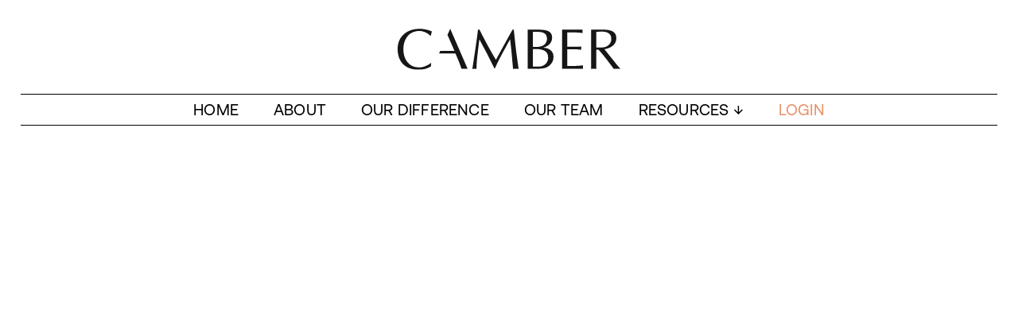

--- FILE ---
content_type: text/html
request_url: https://www.camberco.ca/news-articles/what-are-cambers-fees
body_size: 7191
content:
<!DOCTYPE html><!-- Last Published: Wed Oct 01 2025 16:38:23 GMT+0000 (Coordinated Universal Time) --><html data-wf-domain="www.camberco.ca" data-wf-page="65302b3e72f2cd0fc9f36e9a" data-wf-site="65302b3e72f2cd0fc9f36ea0" data-wf-collection="65302b3e72f2cd0fc9f36ead" data-wf-item-slug="what-are-cambers-fees"><head><meta charset="utf-8"/><title>What are Camber&#x27;s fees? | Camber</title><meta content="A single fee based on assets under management covering your financial dashboard, investment management, personalized financial planning, and task management." name="description"/><meta content="What are Camber&#x27;s fees? | Camber" property="og:title"/><meta content="A single fee based on assets under management covering your financial dashboard, investment management, personalized financial planning, and task management." property="og:description"/><meta content="" property="og:image"/><meta content="What are Camber&#x27;s fees? | Camber" property="twitter:title"/><meta content="A single fee based on assets under management covering your financial dashboard, investment management, personalized financial planning, and task management." property="twitter:description"/><meta content="" property="twitter:image"/><meta property="og:type" content="website"/><meta content="summary_large_image" name="twitter:card"/><meta content="width=device-width, initial-scale=1" name="viewport"/><link href="https://cdn.prod.website-files.com/65302b3e72f2cd0fc9f36ea0/css/camber-website-fc6accc6406911b62375f5cd.webflow.shared.1269584ad.min.css" rel="stylesheet" type="text/css"/><script type="text/javascript">!function(o,c){var n=c.documentElement,t=" w-mod-";n.className+=t+"js",("ontouchstart"in o||o.DocumentTouch&&c instanceof DocumentTouch)&&(n.className+=t+"touch")}(window,document);</script><link href="https://cdn.prod.website-files.com/65302b3e72f2cd0fc9f36ea0/65302b3e72f2cd0fc9f36ee6_camber-favicon.png" rel="shortcut icon" type="image/x-icon"/><link href="https://cdn.prod.website-files.com/65302b3e72f2cd0fc9f36ea0/65302b3e72f2cd0fc9f36ee7_camber-webclip-01.png" rel="apple-touch-icon"/><link href="https://www.camberco.ca/news-articles/what-are-cambers-fees" rel="canonical"/><!-- Google Tag Manager -->
<script>(function(w,d,s,l,i){w[l]=w[l]||[];w[l].push({'gtm.start':
new Date().getTime(),event:'gtm.js'});var f=d.getElementsByTagName(s)[0],
j=d.createElement(s),dl=l!='dataLayer'?'&l='+l:'';j.async=true;j.src=
'https://www.googletagmanager.com/gtm.js?id='+i+dl;f.parentNode.insertBefore(j,f);
})(window,document,'script','dataLayer','GTM-TZZQ3NJ');</script>
<!-- End Google Tag Manager -->



<!-- Smoothen fonts to display correct weight -->

<style>
body {
    -moz-osx-font-smoothing: grayscale;
    -webkit-font-smoothing: antialiased;
    }
</style>


<!-- Microsoft Clarity Pixel Code -->
<script type="text/javascript">
    (function(c,l,a,r,i,t,y){
        c[a]=c[a]||function(){(c[a].q=c[a].q||[]).push(arguments)};
        t=l.createElement(r);t.async=1;t.src="https://www.clarity.ms/tag/"+i;
        y=l.getElementsByTagName(r)[0];y.parentNode.insertBefore(t,y);
    })(window, document, "clarity", "script", "bxxaa1y7dt");
</script>

<!-- Facebook Domain Verification Pixel Code -->
<meta name="facebook-domain-verification" content="cpkwyyroquywncoz683entzqy8aatn" />

<!-- Anchor Scrolling -->
<script>
window.addEventListener("load", function() {
	// Get the anchor id if present
  var anchorId = location.hash.replace("#","");
  if (anchorId) {
  	// Get the div you want to scroll to
  	var anchor = document.getElementById(anchorId);
    if (anchor) {
    	anchor.scrollIntoView();
    }
  }
);
</script></head><body><div class="page-wrapper"><div data-w-id="d72bf5a4-6504-fecc-2f9b-8fe8a94cd6eb" data-animation="default" data-collapse="small" data-duration="400" data-easing="ease" data-easing2="ease" role="banner" class="navbar w-nav"><div class="nav-wrapper"><div class="nav-logo-wrapper"><a href="/" class="brand w-nav-brand"><img src="https://cdn.prod.website-files.com/65302b3e72f2cd0fc9f36ea0/65302b3e72f2cd0fc9f36ebd_camber-logo-black.svg" loading="eager" alt="" class="nav-logo"/></a></div><nav role="navigation" class="nav-menu-wrapper w-nav-menu"><a href="/" class="nav-link w-nav-link">Home</a><a href="https://camberco.ca/#about" class="nav-link w-nav-link">About</a><a href="https://camberco.ca/#difference" class="nav-link w-nav-link">Our Difference</a><a href="https://camberco.ca/#team" class="nav-link w-nav-link">Our Team</a><div data-hover="false" data-delay="0" class="nav-dropdown w-dropdown"><div class="nav-dropdown w-dropdown-toggle"><div class="nav-link">Resources ↓</div></div><nav class="dropdown-list w-dropdown-list"><a href="/resources/news-articles" class="nav-link nav-link-dropdown w-dropdown-link">News and Articles</a><a href="/resources/money-mindfulness" class="nav-link nav-link-border-offset-bottom nav-link-dropdown w-dropdown-link">Money Mindfulness</a><a href="https://pcbr.camberco.ca/" target="_blank" class="nav-link nav-link-border-offset-bottom nav-link-dropdown w-dropdown-link">Pull Cork Before Reading</a><a href="https://tfsagolf.ca/" target="_blank" class="nav-link nav-link-border-offset-bottom nav-link-dropdown w-dropdown-link">TFSA GOLF</a></nav></div><a href="https://f-engine.ndexsystems.com/fengine/online/cambercapitalmultilingual.go" class="nav-link highlight-orange w-nav-link">Login</a></nav><div class="menu-button w-nav-button"><img src="https://cdn.prod.website-files.com/65302b3e72f2cd0fc9f36ea0/65302b3e72f2cd0fc9f36ece_Menu_Icon_Black.svg" loading="lazy" alt="" class="menu_icon"/></div></div></div><div class="nav-buffer"></div><div class="container"><div class="articles-body-wrapper"><div data-w-id="97b1c731-7541-1d98-f209-8b5518dda50e" style="opacity:0" class="articles-banner-wrapper"><img src="https://cdn.prod.website-files.com/65302b3e72f2cd0fc9f36eac/65302b3e72f2cd0fc9f36f5e_cambers-fees.jpg" loading="lazy" alt="" sizes="100vw" srcset="https://cdn.prod.website-files.com/65302b3e72f2cd0fc9f36eac/65302b3e72f2cd0fc9f36f5e_cambers-fees-p-500.jpeg 500w, https://cdn.prod.website-files.com/65302b3e72f2cd0fc9f36eac/65302b3e72f2cd0fc9f36f5e_cambers-fees-p-2000.jpeg 2000w, https://cdn.prod.website-files.com/65302b3e72f2cd0fc9f36eac/65302b3e72f2cd0fc9f36f5e_cambers-fees-p-2600.jpeg 2600w, https://cdn.prod.website-files.com/65302b3e72f2cd0fc9f36eac/65302b3e72f2cd0fc9f36f5e_cambers-fees.jpg 2884w"/></div><div class="articles-content-wrapper"><div data-w-id="902d3d02-dc26-2888-8d48-45d16ab1a3ef" style="opacity:0" class="articles-title-block-wrapper"><div class="category-date-text">March 22, 2022</div><h1 class="articles-title-text">What are Camber&#x27;s fees?</h1><p class="p1 articles-subtitle left-align-text">We aim to be as transparent as possible in all we do, starting with being clear about what we charge for our full-service offering.</p><div class="articles-individual-author-wrapper"><p class="articles-text-author">By</p><p class="articles-text-author">Camber</p></div></div><div data-w-id="05999b6c-69d7-0272-c84d-0bd8503ed5ad" style="opacity:0" class="articles-content-block"><div class="articles-content-rich-text w-richtext"><p>‍<strong>Investment Management Fee</strong></p><p><strong>‍</strong>If you would like to become a client and get access to our full-service offering: yes, we charge a fee with our full-service offering, but it is eclipsed by the value we create.</p><figure class="w-richtext-align-center w-richtext-figure-type-image"><div><img src="https://cdn.prod.website-files.com/65302b3e72f2cd0fc9f36eac/65302b3e72f2cd0fc9f36f7c_camber-our-value.svg" loading="lazy" alt=""/></div></figure><p>Fees are based on Assets Under Management (AUM). The more of your investments we manage, the smaller fee you pay.</p><h4>Our Fees</h4><p>          First $2M assets — 0.95%<br/>          Next $3M assets — 0.70%<br/>          Next $5M assets — 0.50%<br/>          Next $10M+ — 0.30%<br/>          <em><sub>Minimum account size of $500,000</sub></em></p><p><strong>What is included?</strong></p><p>Camber’s management fee includes: </p><ul role="list"><li><strong>Investment management:</strong> actively monitoring and managing your investments on your behalf;</li><li><strong>Trading</strong>: the costs of buying and selling involved with managing your investments;</li><li><strong>Administrative support:</strong> proactive support from real people handling contributions, completing paperwork, tax preparation, and fulfilling any ad hoc requests;</li><li><strong>Custodial cost:</strong> your Camber account is held with NBIN, a division of National Bank of Canada. Their custody and clearing costs are included within our management fee;</li><li><strong>Financial planning:</strong> Camber’s financial planning and financial dashboard are our key differentiators, and where our clients will find the greatest value. </li></ul><p><strong>How Do Camber Fees compare to the industry?</strong></p><p><strong>‍</strong>The fees we charge are at a discount to our competition, and our services go far beyond their offering.  According to Advisory HQ, the average advisory fee in Canada for a $1,000,000 account is 1.02%<sup>1</sup>, compared to Camber’s 0.95%.</p><p><strong>Other fees?</strong></p><p><strong>‍</strong>Fees in the banking and investment industry can be hard to understand or even purposefully confusing. Camber does not charge any other fees apart from our management fees (listed above), but in the spirit of transparency, we’ve taken the opportunity to highlight additional “costs” that you should be aware of.</p><p><strong>Taxes</strong></p><p><strong>‍</strong>“Nothing is certain except death and taxes.” Camber makes every effort to optimize your tax efficiency, but you’ll still have to pay taxes.</p><p><strong>Management Expense Ratio (MER)</strong></p><p><strong>‍</strong>The management expense ratio (MER) is the embedded cost of investing using an exchange-traded fund (ETF) or mutual fund. MER is expressed as a percentage and reflects how much of the fund’s assets are used for administrative and operating expenses. This cost is taken directly at the fund level and not from your account, so it is not a very transparent cost. The median MER for an Advisor-class (F-class), Global Equity fund, as reported by Morningstar, is 1.03%<sup>2</sup>. </p><p>At Camber, we invest using DFA Portfolios, like the Dimension Global Equity (DFA 607), which has an MER of 0.29%<sup>3</sup>. We are happy to partner with Dimensional, a company that reviews pricing, stays competitive,  and passes those savings onto investors.</p><p><strong>Custodian</strong></p><p><strong>‍</strong>As stated above, Camber’s management fee includes NBIN’s costs. Typically, safekeeping and custodial fees are charged separately in the Canadian financial services industry; if Camber isn’t the right fit for you, please keep this in mind when  looking for other advisors. </p><p><strong>Private Equity</strong></p><p><strong>‍</strong>This is an asset class only appropriate for certain ultra-high-net-worth clients and family offices. If participating, fees are disclosed in advance. This asset class is not recommended for the majority of our clients.</p><p><strong>Are the fees worth it?</strong></p><p><strong>‍</strong>It depends on your needs and what you value. </p><p>If you know what you are doing, the most cost-effective way to manage your investments is to do it yourself. But, like a DIY home renovation, mistakes can be time-consuming and costly.</p><p>A step-up from the DIY option is using an automated solution, like a robo-advisor. For a fee, typically 0.50% – 0.80%<sup>4</sup>, these tools provide an automated, money management solution: managing portfolio construction and rebalancing. This is a great solution for many Canadians.</p><p>Advisors and portfolio managers, like Camber, focus not only on money management but on <em>understanding </em>you and your money. As you build wealth, the complexities and particularities of your life grow and evolve, impacting the levers that make up your financial machine. A comprehensive understanding of your money allows the advisor to engineer structural value, beyond portfolio management, in areas such as planning, tax, estate, and, ultimately, peace of mind.</p><p><a href="https://plan.camberco.ca/"><strong>Get started</strong></a><strong> today.</strong>‍</p></div></div><div class="articles-footnotes-wrapper"><div class="articles-footnotes-rich-text w-richtext"><p><strong><sup>1</sup> </strong><a href="https://www.advisoryhq.com/articles/financial-advisor-fees-wealth-managers-planners-and-fee-only-advisors/" target="_blank">AdvisoryHQ. “What are the Average Financial Advisor Fees &amp; Investment Fees Being Charged in 2023?” https://www.advisoryhq.com/articles/financial-advisor-fees-wealth-managers-planners-and-fee-only-advisors/</a></p><p><sup>2 </sup><a href="https://www.camberco.ca/news-articles/cambers-investment-approach-and-historical-returns">Morningstar Inc., as of July 1, 2025, as reported in Dimensional Fund Advisors quarterly portfolio report.</a></p><p><sup>3</sup><a href="https://www.dimensional.com/ca-en/document-center"> Dimensional Fund Advisors, as stated in the Annual Management Report of Fund Performance, December 31, 2024</a></p><p><a href="https://www.ratehub.ca/investing/robo-advisors" target="_blank"><sup>4</sup> Rate Hub &quot;The best robo-advisors in Canada for 2025.&quot; June 19, 2025. <br/>https://www.ratehub.ca/investing/robo-advisors</a></p></div></div></div></div></div><div class="container navy-fill"><div class="articles-suggested-wrapper"><h3 data-w-id="b6d18b08-eb03-d454-251d-7800ce215fa2" style="opacity:0" class="bone-text centred-text">You also might like...</h3><div data-w-id="38a07e9d-5364-742c-d811-fe414b5deadc" style="opacity:0" class="articles-suggested-collection-wrapper w-dyn-list"><div role="list" class="articles-suggested-collection-list-wrapper w-dyn-items"><div role="listitem" class="collection-item w-dyn-item"><a href="/news-articles/conflicts-of-interest" class="articles-suggested-thumbnail-wrapper w-inline-block"><img src="https://cdn.prod.website-files.com/65302b3e72f2cd0fc9f36eac/65302b3e72f2cd0fc9f36fdd_62546b0a2104fb5b3e772ecb_long%20catcus%202.jpg" loading="lazy" alt="" sizes="(max-width: 479px) 26vw, (max-width: 767px) 28vw, (max-width: 991px) 29vw, 25vw" srcset="https://cdn.prod.website-files.com/65302b3e72f2cd0fc9f36eac/65302b3e72f2cd0fc9f36fdd_62546b0a2104fb5b3e772ecb_long%2520catcus%25202-p-500.jpeg 500w, https://cdn.prod.website-files.com/65302b3e72f2cd0fc9f36eac/65302b3e72f2cd0fc9f36fdd_62546b0a2104fb5b3e772ecb_long%2520catcus%25202-p-800.jpeg 800w, https://cdn.prod.website-files.com/65302b3e72f2cd0fc9f36eac/65302b3e72f2cd0fc9f36fdd_62546b0a2104fb5b3e772ecb_long%2520catcus%25202-p-1080.jpeg 1080w, https://cdn.prod.website-files.com/65302b3e72f2cd0fc9f36eac/65302b3e72f2cd0fc9f36fdd_62546b0a2104fb5b3e772ecb_long%2520catcus%25202-p-1600.jpeg 1600w, https://cdn.prod.website-files.com/65302b3e72f2cd0fc9f36eac/65302b3e72f2cd0fc9f36fdd_62546b0a2104fb5b3e772ecb_long%2520catcus%25202-p-2000.jpeg 2000w, https://cdn.prod.website-files.com/65302b3e72f2cd0fc9f36eac/65302b3e72f2cd0fc9f36fdd_62546b0a2104fb5b3e772ecb_long%20catcus%202.jpg 2912w"/><img src="" loading="lazy" alt="" class="w-condition-invisible w-dyn-bind-empty"/></a><a href="/news-articles/conflicts-of-interest" class="articles-suggested-title-wrapper w-inline-block"><h4 class="bone-text">Conflicts of Interest</h4></a></div><div role="listitem" class="collection-item w-dyn-item"><a href="/news-articles/is-camber-safe" class="articles-suggested-thumbnail-wrapper w-inline-block"><img src="https://cdn.prod.website-files.com/65302b3e72f2cd0fc9f36eac/65302b3e72f2cd0fc9f36fbe_Is%20Camber%20safe2.jpg" loading="lazy" alt="" sizes="(max-width: 479px) 26vw, (max-width: 767px) 28vw, (max-width: 991px) 29vw, 25vw" srcset="https://cdn.prod.website-files.com/65302b3e72f2cd0fc9f36eac/65302b3e72f2cd0fc9f36fbe_Is%2520Camber%2520safe2-p-500.jpeg 500w, https://cdn.prod.website-files.com/65302b3e72f2cd0fc9f36eac/65302b3e72f2cd0fc9f36fbe_Is%2520Camber%2520safe2-p-1600.jpeg 1600w, https://cdn.prod.website-files.com/65302b3e72f2cd0fc9f36eac/65302b3e72f2cd0fc9f36fbe_Is%2520Camber%2520safe2-p-2000.jpeg 2000w, https://cdn.prod.website-files.com/65302b3e72f2cd0fc9f36eac/65302b3e72f2cd0fc9f36fbe_Is%20Camber%20safe2.jpg 2500w"/><img src="" loading="lazy" alt="" class="w-condition-invisible w-dyn-bind-empty"/></a><a href="/news-articles/is-camber-safe" class="articles-suggested-title-wrapper w-inline-block"><h4 class="bone-text">Is Camber safe?</h4></a></div><div role="listitem" class="collection-item w-dyn-item"><a href="/news-articles/how-camber-works-to-ensure-your-privacy-is-protected" class="articles-suggested-thumbnail-wrapper w-inline-block"><img src="https://cdn.prod.website-files.com/65302b3e72f2cd0fc9f36eac/65302b3e72f2cd0fc9f36fc8_jakob-braun-NpeFMd8FseU-unsplash.jpg" loading="lazy" alt="" sizes="(max-width: 479px) 26vw, (max-width: 767px) 28vw, (max-width: 991px) 29vw, 25vw" srcset="https://cdn.prod.website-files.com/65302b3e72f2cd0fc9f36eac/65302b3e72f2cd0fc9f36fc8_jakob-braun-NpeFMd8FseU-unsplash-p-500.jpeg 500w, https://cdn.prod.website-files.com/65302b3e72f2cd0fc9f36eac/65302b3e72f2cd0fc9f36fc8_jakob-braun-NpeFMd8FseU-unsplash-p-800.jpeg 800w, https://cdn.prod.website-files.com/65302b3e72f2cd0fc9f36eac/65302b3e72f2cd0fc9f36fc8_jakob-braun-NpeFMd8FseU-unsplash-p-1080.jpeg 1080w, https://cdn.prod.website-files.com/65302b3e72f2cd0fc9f36eac/65302b3e72f2cd0fc9f36fc8_jakob-braun-NpeFMd8FseU-unsplash-p-1600.jpeg 1600w, https://cdn.prod.website-files.com/65302b3e72f2cd0fc9f36eac/65302b3e72f2cd0fc9f36fc8_jakob-braun-NpeFMd8FseU-unsplash-p-2000.jpeg 2000w, https://cdn.prod.website-files.com/65302b3e72f2cd0fc9f36eac/65302b3e72f2cd0fc9f36fc8_jakob-braun-NpeFMd8FseU-unsplash.jpg 2500w"/><img src="" loading="lazy" alt="" class="w-condition-invisible w-dyn-bind-empty"/></a><a href="/news-articles/how-camber-works-to-ensure-your-privacy-is-protected" class="articles-suggested-title-wrapper w-inline-block"><h4 class="bone-text">How Camber works to ensure your privacy is protected</h4></a></div></div></div></div></div><div class="footer-wrapper"><div class="footer-logo-wrapper"><img src="https://cdn.prod.website-files.com/65302b3e72f2cd0fc9f36ea0/65302b3e72f2cd0fc9f36ebc_camber-logo-white.svg" loading="lazy" alt="" class="footer-logo"/></div><div class="footer-details-wrapper"><div class="footer-contact-wrapper"><a href="mailto:camberhq@camberco.ca" class="footer-text">CamberHQ@camberco.ca<br/>(587) 392-6017</a><div class="footer-legal-wrapper"><a href="https://camberco.ca/news-articles/website-terms-conditions" target="_blank" class="footer-text">Terms &amp; Conditions</a><a href="https://www.camberco.ca/news-articles/privacy-statement" target="_blank" class="footer-text">Privacy Statement</a><a href="https://camberco.ca/news-articles/conflicts-of-interest" target="_blank" class="footer-text">Conflicts of Interest Disclosure</a><a href="https://www.camberco.ca/news-articles/relationship-disclosure-information" target="_blank" class="footer-text">Relationship Disclosure Statement</a></div></div><div class="footer-address-wrapper"><div class="footer-address-icon-wrapper"><a href="https://ca.linkedin.com/company/camber-capital" target="_blank" class="footer-social-link-block w-inline-block"><img src="https://cdn.prod.website-files.com/65302b3e72f2cd0fc9f36ea0/65302b3e72f2cd0fc9f36ec7_social-icons-_LinkedIn.svg" loading="lazy" alt="" class="footer-address-icon"/></a><a href="https://www.instagram.com/camberwealth/" target="_blank" class="footer-social-link-block w-inline-block"><img src="https://cdn.prod.website-files.com/65302b3e72f2cd0fc9f36ea0/65302b3e72f2cd0fc9f36eca_social-icons-_Instagram.svg" loading="lazy" alt="" class="footer-address-icon"/></a><a href="https://www.youtube.com/channel/UC8SvAFLF85YsMXbxx8U-qmQ" target="_blank" class="footer-social-link-block w-inline-block"><img src="https://cdn.prod.website-files.com/65302b3e72f2cd0fc9f36ea0/65302b3e72f2cd0fc9f36ec9_social-icons-_YouTube.svg" loading="lazy" alt="" class="footer-address-icon"/></a><a href="https://twitter.com/townsendrj" target="_blank" class="footer-social-link-block w-inline-block"><img src="https://cdn.prod.website-files.com/65302b3e72f2cd0fc9f36ea0/65302b3e72f2cd0fc9f36ec8_social-icons-_Twitter.svg" loading="lazy" alt="" class="footer-address-icon"/></a></div><div class="footer-address-text"><a href="https://www.google.com/maps/place/320+23+Ave+SW,+Calgary,+AB+T2S+0J2/@51.032714,-114.0725847,616m/data=!3m2!1e3!4b1!4m6!3m5!1s0x53717019c1d01549:0xe9233a0fe56221f5!8m2!3d51.0327107!4d-114.0700044!16s%2Fg%2F11b8ygmrgh?entry=ttu&amp;g_ep=EgoyMDI1MDQxMy4wIKXMDSoJLDEwMjExNDU1SAFQAw%3D%3D" target="_blank" class="footer-text">320 23 Ave SW<br/>Unit 101<br/>Calgary, AB<br/>T2S 0J2<br/></a></div></div></div></div></div><script src="https://d3e54v103j8qbb.cloudfront.net/js/jquery-3.5.1.min.dc5e7f18c8.js?site=65302b3e72f2cd0fc9f36ea0" type="text/javascript" integrity="sha256-9/aliU8dGd2tb6OSsuzixeV4y/faTqgFtohetphbbj0=" crossorigin="anonymous"></script><script src="https://cdn.prod.website-files.com/65302b3e72f2cd0fc9f36ea0/js/webflow.schunk.626e930763cc8d44.js" type="text/javascript"></script><script src="https://cdn.prod.website-files.com/65302b3e72f2cd0fc9f36ea0/js/webflow.schunk.ed560f9103ced093.js" type="text/javascript"></script><script src="https://cdn.prod.website-files.com/65302b3e72f2cd0fc9f36ea0/js/webflow.schunk.039ed449019d8266.js" type="text/javascript"></script><script src="https://cdn.prod.website-files.com/65302b3e72f2cd0fc9f36ea0/js/webflow.schunk.4ab9f1ca2968e761.js" type="text/javascript"></script><script src="https://cdn.prod.website-files.com/65302b3e72f2cd0fc9f36ea0/js/webflow.1d05a67f.2c2ebbb0f2dc0fb7.js" type="text/javascript"></script><!-- Quantcast Tag -->
<script type="text/javascript">
window._qevents = window._qevents || [];

(function() {
var elem = document.createElement('script');
elem.src = (document.location.protocol == "https:" ? "https://secure" : "http://edge") + ".quantserve.com/quant.js";
elem.async = true;
elem.type = "text/javascript";
var scpt = document.getElementsByTagName('script')[0];
scpt.parentNode.insertBefore(elem, scpt);
})();

window._qevents.push({
qacct:"p-sn4ZW04juD--F",
uid:"__INSERT_EMAIL_HERE__"
});
</script>

<noscript>
<div style="display:none;">
<img src="//pixel.quantserve.com/pixel/p-sn4ZW04juD--F.gif" border="0" height="1" width="1" alt="Quantcast"/>
</div>
</noscript>
<!-- End Quantcast tag --></body></html>

--- FILE ---
content_type: text/css
request_url: https://cdn.prod.website-files.com/65302b3e72f2cd0fc9f36ea0/css/camber-website-fc6accc6406911b62375f5cd.webflow.shared.1269584ad.min.css
body_size: 14010
content:
html{-webkit-text-size-adjust:100%;-ms-text-size-adjust:100%;font-family:sans-serif}body{margin:0}article,aside,details,figcaption,figure,footer,header,hgroup,main,menu,nav,section,summary{display:block}audio,canvas,progress,video{vertical-align:baseline;display:inline-block}audio:not([controls]){height:0;display:none}[hidden],template{display:none}a{background-color:#0000}a:active,a:hover{outline:0}abbr[title]{border-bottom:1px dotted}b,strong{font-weight:700}dfn{font-style:italic}h1{margin:.67em 0;font-size:2em}mark{color:#000;background:#ff0}small{font-size:80%}sub,sup{vertical-align:baseline;font-size:75%;line-height:0;position:relative}sup{top:-.5em}sub{bottom:-.25em}img{border:0}svg:not(:root){overflow:hidden}hr{box-sizing:content-box;height:0}pre{overflow:auto}code,kbd,pre,samp{font-family:monospace;font-size:1em}button,input,optgroup,select,textarea{color:inherit;font:inherit;margin:0}button{overflow:visible}button,select{text-transform:none}button,html input[type=button],input[type=reset]{-webkit-appearance:button;cursor:pointer}button[disabled],html input[disabled]{cursor:default}button::-moz-focus-inner,input::-moz-focus-inner{border:0;padding:0}input{line-height:normal}input[type=checkbox],input[type=radio]{box-sizing:border-box;padding:0}input[type=number]::-webkit-inner-spin-button,input[type=number]::-webkit-outer-spin-button{height:auto}input[type=search]{-webkit-appearance:none}input[type=search]::-webkit-search-cancel-button,input[type=search]::-webkit-search-decoration{-webkit-appearance:none}legend{border:0;padding:0}textarea{overflow:auto}optgroup{font-weight:700}table{border-collapse:collapse;border-spacing:0}td,th{padding:0}@font-face{font-family:webflow-icons;src:url([data-uri])format("truetype");font-weight:400;font-style:normal}[class^=w-icon-],[class*=\ w-icon-]{speak:none;font-variant:normal;text-transform:none;-webkit-font-smoothing:antialiased;-moz-osx-font-smoothing:grayscale;font-style:normal;font-weight:400;line-height:1;font-family:webflow-icons!important}.w-icon-slider-right:before{content:""}.w-icon-slider-left:before{content:""}.w-icon-nav-menu:before{content:""}.w-icon-arrow-down:before,.w-icon-dropdown-toggle:before{content:""}.w-icon-file-upload-remove:before{content:""}.w-icon-file-upload-icon:before{content:""}*{box-sizing:border-box}html{height:100%}body{color:#333;background-color:#fff;min-height:100%;margin:0;font-family:Arial,sans-serif;font-size:14px;line-height:20px}img{vertical-align:middle;max-width:100%;display:inline-block}html.w-mod-touch *{background-attachment:scroll!important}.w-block{display:block}.w-inline-block{max-width:100%;display:inline-block}.w-clearfix:before,.w-clearfix:after{content:" ";grid-area:1/1/2/2;display:table}.w-clearfix:after{clear:both}.w-hidden{display:none}.w-button{color:#fff;line-height:inherit;cursor:pointer;background-color:#3898ec;border:0;border-radius:0;padding:9px 15px;text-decoration:none;display:inline-block}input.w-button{-webkit-appearance:button}html[data-w-dynpage] [data-w-cloak]{color:#0000!important}.w-code-block{margin:unset}pre.w-code-block code{all:inherit}.w-optimization{display:contents}.w-webflow-badge,.w-webflow-badge>img{box-sizing:unset;width:unset;height:unset;max-height:unset;max-width:unset;min-height:unset;min-width:unset;margin:unset;padding:unset;float:unset;clear:unset;border:unset;border-radius:unset;background:unset;background-image:unset;background-position:unset;background-size:unset;background-repeat:unset;background-origin:unset;background-clip:unset;background-attachment:unset;background-color:unset;box-shadow:unset;transform:unset;direction:unset;font-family:unset;font-weight:unset;color:unset;font-size:unset;line-height:unset;font-style:unset;font-variant:unset;text-align:unset;letter-spacing:unset;-webkit-text-decoration:unset;text-decoration:unset;text-indent:unset;text-transform:unset;list-style-type:unset;text-shadow:unset;vertical-align:unset;cursor:unset;white-space:unset;word-break:unset;word-spacing:unset;word-wrap:unset;transition:unset}.w-webflow-badge{white-space:nowrap;cursor:pointer;box-shadow:0 0 0 1px #0000001a,0 1px 3px #0000001a;visibility:visible!important;opacity:1!important;z-index:2147483647!important;color:#aaadb0!important;overflow:unset!important;background-color:#fff!important;border-radius:3px!important;width:auto!important;height:auto!important;margin:0!important;padding:6px!important;font-size:12px!important;line-height:14px!important;text-decoration:none!important;display:inline-block!important;position:fixed!important;inset:auto 12px 12px auto!important;transform:none!important}.w-webflow-badge>img{position:unset;visibility:unset!important;opacity:1!important;vertical-align:middle!important;display:inline-block!important}h1,h2,h3,h4,h5,h6{margin-bottom:10px;font-weight:700}h1{margin-top:20px;font-size:38px;line-height:44px}h2{margin-top:20px;font-size:32px;line-height:36px}h3{margin-top:20px;font-size:24px;line-height:30px}h4{margin-top:10px;font-size:18px;line-height:24px}h5{margin-top:10px;font-size:14px;line-height:20px}h6{margin-top:10px;font-size:12px;line-height:18px}p{margin-top:0;margin-bottom:10px}blockquote{border-left:5px solid #e2e2e2;margin:0 0 10px;padding:10px 20px;font-size:18px;line-height:22px}figure{margin:0 0 10px}figcaption{text-align:center;margin-top:5px}ul,ol{margin-top:0;margin-bottom:10px;padding-left:40px}.w-list-unstyled{padding-left:0;list-style:none}.w-embed:before,.w-embed:after{content:" ";grid-area:1/1/2/2;display:table}.w-embed:after{clear:both}.w-video{width:100%;padding:0;position:relative}.w-video iframe,.w-video object,.w-video embed{border:none;width:100%;height:100%;position:absolute;top:0;left:0}fieldset{border:0;margin:0;padding:0}button,[type=button],[type=reset]{cursor:pointer;-webkit-appearance:button;border:0}.w-form{margin:0 0 15px}.w-form-done{text-align:center;background-color:#ddd;padding:20px;display:none}.w-form-fail{background-color:#ffdede;margin-top:10px;padding:10px;display:none}label{margin-bottom:5px;font-weight:700;display:block}.w-input,.w-select{color:#333;vertical-align:middle;background-color:#fff;border:1px solid #ccc;width:100%;height:38px;margin-bottom:10px;padding:8px 12px;font-size:14px;line-height:1.42857;display:block}.w-input::placeholder,.w-select::placeholder{color:#999}.w-input:focus,.w-select:focus{border-color:#3898ec;outline:0}.w-input[disabled],.w-select[disabled],.w-input[readonly],.w-select[readonly],fieldset[disabled] .w-input,fieldset[disabled] .w-select{cursor:not-allowed}.w-input[disabled]:not(.w-input-disabled),.w-select[disabled]:not(.w-input-disabled),.w-input[readonly],.w-select[readonly],fieldset[disabled]:not(.w-input-disabled) .w-input,fieldset[disabled]:not(.w-input-disabled) .w-select{background-color:#eee}textarea.w-input,textarea.w-select{height:auto}.w-select{background-color:#f3f3f3}.w-select[multiple]{height:auto}.w-form-label{cursor:pointer;margin-bottom:0;font-weight:400;display:inline-block}.w-radio{margin-bottom:5px;padding-left:20px;display:block}.w-radio:before,.w-radio:after{content:" ";grid-area:1/1/2/2;display:table}.w-radio:after{clear:both}.w-radio-input{float:left;margin:3px 0 0 -20px;line-height:normal}.w-file-upload{margin-bottom:10px;display:block}.w-file-upload-input{opacity:0;z-index:-100;width:.1px;height:.1px;position:absolute;overflow:hidden}.w-file-upload-default,.w-file-upload-uploading,.w-file-upload-success{color:#333;display:inline-block}.w-file-upload-error{margin-top:10px;display:block}.w-file-upload-default.w-hidden,.w-file-upload-uploading.w-hidden,.w-file-upload-error.w-hidden,.w-file-upload-success.w-hidden{display:none}.w-file-upload-uploading-btn{cursor:pointer;background-color:#fafafa;border:1px solid #ccc;margin:0;padding:8px 12px;font-size:14px;font-weight:400;display:flex}.w-file-upload-file{background-color:#fafafa;border:1px solid #ccc;flex-grow:1;justify-content:space-between;margin:0;padding:8px 9px 8px 11px;display:flex}.w-file-upload-file-name{font-size:14px;font-weight:400;display:block}.w-file-remove-link{cursor:pointer;width:auto;height:auto;margin-top:3px;margin-left:10px;padding:3px;display:block}.w-icon-file-upload-remove{margin:auto;font-size:10px}.w-file-upload-error-msg{color:#ea384c;padding:2px 0;display:inline-block}.w-file-upload-info{padding:0 12px;line-height:38px;display:inline-block}.w-file-upload-label{cursor:pointer;background-color:#fafafa;border:1px solid #ccc;margin:0;padding:8px 12px;font-size:14px;font-weight:400;display:inline-block}.w-icon-file-upload-icon,.w-icon-file-upload-uploading{width:20px;margin-right:8px;display:inline-block}.w-icon-file-upload-uploading{height:20px}.w-container{max-width:940px;margin-left:auto;margin-right:auto}.w-container:before,.w-container:after{content:" ";grid-area:1/1/2/2;display:table}.w-container:after{clear:both}.w-container .w-row{margin-left:-10px;margin-right:-10px}.w-row:before,.w-row:after{content:" ";grid-area:1/1/2/2;display:table}.w-row:after{clear:both}.w-row .w-row{margin-left:0;margin-right:0}.w-col{float:left;width:100%;min-height:1px;padding-left:10px;padding-right:10px;position:relative}.w-col .w-col{padding-left:0;padding-right:0}.w-col-1{width:8.33333%}.w-col-2{width:16.6667%}.w-col-3{width:25%}.w-col-4{width:33.3333%}.w-col-5{width:41.6667%}.w-col-6{width:50%}.w-col-7{width:58.3333%}.w-col-8{width:66.6667%}.w-col-9{width:75%}.w-col-10{width:83.3333%}.w-col-11{width:91.6667%}.w-col-12{width:100%}.w-hidden-main{display:none!important}@media screen and (max-width:991px){.w-container{max-width:728px}.w-hidden-main{display:inherit!important}.w-hidden-medium{display:none!important}.w-col-medium-1{width:8.33333%}.w-col-medium-2{width:16.6667%}.w-col-medium-3{width:25%}.w-col-medium-4{width:33.3333%}.w-col-medium-5{width:41.6667%}.w-col-medium-6{width:50%}.w-col-medium-7{width:58.3333%}.w-col-medium-8{width:66.6667%}.w-col-medium-9{width:75%}.w-col-medium-10{width:83.3333%}.w-col-medium-11{width:91.6667%}.w-col-medium-12{width:100%}.w-col-stack{width:100%;left:auto;right:auto}}@media screen and (max-width:767px){.w-hidden-main,.w-hidden-medium{display:inherit!important}.w-hidden-small{display:none!important}.w-row,.w-container .w-row{margin-left:0;margin-right:0}.w-col{width:100%;left:auto;right:auto}.w-col-small-1{width:8.33333%}.w-col-small-2{width:16.6667%}.w-col-small-3{width:25%}.w-col-small-4{width:33.3333%}.w-col-small-5{width:41.6667%}.w-col-small-6{width:50%}.w-col-small-7{width:58.3333%}.w-col-small-8{width:66.6667%}.w-col-small-9{width:75%}.w-col-small-10{width:83.3333%}.w-col-small-11{width:91.6667%}.w-col-small-12{width:100%}}@media screen and (max-width:479px){.w-container{max-width:none}.w-hidden-main,.w-hidden-medium,.w-hidden-small{display:inherit!important}.w-hidden-tiny{display:none!important}.w-col{width:100%}.w-col-tiny-1{width:8.33333%}.w-col-tiny-2{width:16.6667%}.w-col-tiny-3{width:25%}.w-col-tiny-4{width:33.3333%}.w-col-tiny-5{width:41.6667%}.w-col-tiny-6{width:50%}.w-col-tiny-7{width:58.3333%}.w-col-tiny-8{width:66.6667%}.w-col-tiny-9{width:75%}.w-col-tiny-10{width:83.3333%}.w-col-tiny-11{width:91.6667%}.w-col-tiny-12{width:100%}}.w-widget{position:relative}.w-widget-map{width:100%;height:400px}.w-widget-map label{width:auto;display:inline}.w-widget-map img{max-width:inherit}.w-widget-map .gm-style-iw{text-align:center}.w-widget-map .gm-style-iw>button{display:none!important}.w-widget-twitter{overflow:hidden}.w-widget-twitter-count-shim{vertical-align:top;text-align:center;background:#fff;border:1px solid #758696;border-radius:3px;width:28px;height:20px;display:inline-block;position:relative}.w-widget-twitter-count-shim *{pointer-events:none;-webkit-user-select:none;user-select:none}.w-widget-twitter-count-shim .w-widget-twitter-count-inner{text-align:center;color:#999;font-family:serif;font-size:15px;line-height:12px;position:relative}.w-widget-twitter-count-shim .w-widget-twitter-count-clear{display:block;position:relative}.w-widget-twitter-count-shim.w--large{width:36px;height:28px}.w-widget-twitter-count-shim.w--large .w-widget-twitter-count-inner{font-size:18px;line-height:18px}.w-widget-twitter-count-shim:not(.w--vertical){margin-left:5px;margin-right:8px}.w-widget-twitter-count-shim:not(.w--vertical).w--large{margin-left:6px}.w-widget-twitter-count-shim:not(.w--vertical):before,.w-widget-twitter-count-shim:not(.w--vertical):after{content:" ";pointer-events:none;border:solid #0000;width:0;height:0;position:absolute;top:50%;left:0}.w-widget-twitter-count-shim:not(.w--vertical):before{border-width:4px;border-color:#75869600 #5d6c7b #75869600 #75869600;margin-top:-4px;margin-left:-9px}.w-widget-twitter-count-shim:not(.w--vertical).w--large:before{border-width:5px;margin-top:-5px;margin-left:-10px}.w-widget-twitter-count-shim:not(.w--vertical):after{border-width:4px;border-color:#fff0 #fff #fff0 #fff0;margin-top:-4px;margin-left:-8px}.w-widget-twitter-count-shim:not(.w--vertical).w--large:after{border-width:5px;margin-top:-5px;margin-left:-9px}.w-widget-twitter-count-shim.w--vertical{width:61px;height:33px;margin-bottom:8px}.w-widget-twitter-count-shim.w--vertical:before,.w-widget-twitter-count-shim.w--vertical:after{content:" ";pointer-events:none;border:solid #0000;width:0;height:0;position:absolute;top:100%;left:50%}.w-widget-twitter-count-shim.w--vertical:before{border-width:5px;border-color:#5d6c7b #75869600 #75869600;margin-left:-5px}.w-widget-twitter-count-shim.w--vertical:after{border-width:4px;border-color:#fff #fff0 #fff0;margin-left:-4px}.w-widget-twitter-count-shim.w--vertical .w-widget-twitter-count-inner{font-size:18px;line-height:22px}.w-widget-twitter-count-shim.w--vertical.w--large{width:76px}.w-background-video{color:#fff;height:500px;position:relative;overflow:hidden}.w-background-video>video{object-fit:cover;z-index:-100;background-position:50%;background-size:cover;width:100%;height:100%;margin:auto;position:absolute;inset:-100%}.w-background-video>video::-webkit-media-controls-start-playback-button{-webkit-appearance:none;display:none!important}.w-background-video--control{background-color:#0000;padding:0;position:absolute;bottom:1em;right:1em}.w-background-video--control>[hidden]{display:none!important}.w-slider{text-align:center;clear:both;-webkit-tap-highlight-color:#0000;tap-highlight-color:#0000;background:#ddd;height:300px;position:relative}.w-slider-mask{z-index:1;white-space:nowrap;height:100%;display:block;position:relative;left:0;right:0;overflow:hidden}.w-slide{vertical-align:top;white-space:normal;text-align:left;width:100%;height:100%;display:inline-block;position:relative}.w-slider-nav{z-index:2;text-align:center;-webkit-tap-highlight-color:#0000;tap-highlight-color:#0000;height:40px;margin:auto;padding-top:10px;position:absolute;inset:auto 0 0}.w-slider-nav.w-round>div{border-radius:100%}.w-slider-nav.w-num>div{font-size:inherit;line-height:inherit;width:auto;height:auto;padding:.2em .5em}.w-slider-nav.w-shadow>div{box-shadow:0 0 3px #3336}.w-slider-nav-invert{color:#fff}.w-slider-nav-invert>div{background-color:#2226}.w-slider-nav-invert>div.w-active{background-color:#222}.w-slider-dot{cursor:pointer;background-color:#fff6;width:1em;height:1em;margin:0 3px .5em;transition:background-color .1s,color .1s;display:inline-block;position:relative}.w-slider-dot.w-active{background-color:#fff}.w-slider-dot:focus{outline:none;box-shadow:0 0 0 2px #fff}.w-slider-dot:focus.w-active{box-shadow:none}.w-slider-arrow-left,.w-slider-arrow-right{cursor:pointer;color:#fff;-webkit-tap-highlight-color:#0000;tap-highlight-color:#0000;-webkit-user-select:none;user-select:none;width:80px;margin:auto;font-size:40px;position:absolute;inset:0;overflow:hidden}.w-slider-arrow-left [class^=w-icon-],.w-slider-arrow-right [class^=w-icon-],.w-slider-arrow-left [class*=\ w-icon-],.w-slider-arrow-right [class*=\ w-icon-]{position:absolute}.w-slider-arrow-left:focus,.w-slider-arrow-right:focus{outline:0}.w-slider-arrow-left{z-index:3;right:auto}.w-slider-arrow-right{z-index:4;left:auto}.w-icon-slider-left,.w-icon-slider-right{width:1em;height:1em;margin:auto;inset:0}.w-slider-aria-label{clip:rect(0 0 0 0);border:0;width:1px;height:1px;margin:-1px;padding:0;position:absolute;overflow:hidden}.w-slider-force-show{display:block!important}.w-dropdown{text-align:left;z-index:900;margin-left:auto;margin-right:auto;display:inline-block;position:relative}.w-dropdown-btn,.w-dropdown-toggle,.w-dropdown-link{vertical-align:top;color:#222;text-align:left;white-space:nowrap;margin-left:auto;margin-right:auto;padding:20px;text-decoration:none;position:relative}.w-dropdown-toggle{-webkit-user-select:none;user-select:none;cursor:pointer;padding-right:40px;display:inline-block}.w-dropdown-toggle:focus{outline:0}.w-icon-dropdown-toggle{width:1em;height:1em;margin:auto 20px auto auto;position:absolute;top:0;bottom:0;right:0}.w-dropdown-list{background:#ddd;min-width:100%;display:none;position:absolute}.w-dropdown-list.w--open{display:block}.w-dropdown-link{color:#222;padding:10px 20px;display:block}.w-dropdown-link.w--current{color:#0082f3}.w-dropdown-link:focus{outline:0}@media screen and (max-width:767px){.w-nav-brand{padding-left:10px}}.w-lightbox-backdrop{cursor:auto;letter-spacing:normal;text-indent:0;text-shadow:none;text-transform:none;visibility:visible;white-space:normal;word-break:normal;word-spacing:normal;word-wrap:normal;color:#fff;text-align:center;z-index:2000;opacity:0;-webkit-user-select:none;-moz-user-select:none;-webkit-tap-highlight-color:transparent;background:#000000e6;outline:0;font-family:Helvetica Neue,Helvetica,Ubuntu,Segoe UI,Verdana,sans-serif;font-size:17px;font-style:normal;font-weight:300;line-height:1.2;list-style:disc;position:fixed;inset:0;-webkit-transform:translate(0)}.w-lightbox-backdrop,.w-lightbox-container{-webkit-overflow-scrolling:touch;height:100%;overflow:auto}.w-lightbox-content{height:100vh;position:relative;overflow:hidden}.w-lightbox-view{opacity:0;width:100vw;height:100vh;position:absolute}.w-lightbox-view:before{content:"";height:100vh}.w-lightbox-group,.w-lightbox-group .w-lightbox-view,.w-lightbox-group .w-lightbox-view:before{height:86vh}.w-lightbox-frame,.w-lightbox-view:before{vertical-align:middle;display:inline-block}.w-lightbox-figure{margin:0;position:relative}.w-lightbox-group .w-lightbox-figure{cursor:pointer}.w-lightbox-img{width:auto;max-width:none;height:auto}.w-lightbox-image{float:none;max-width:100vw;max-height:100vh;display:block}.w-lightbox-group .w-lightbox-image{max-height:86vh}.w-lightbox-caption{text-align:left;text-overflow:ellipsis;white-space:nowrap;background:#0006;padding:.5em 1em;position:absolute;bottom:0;left:0;right:0;overflow:hidden}.w-lightbox-embed{width:100%;height:100%;position:absolute;inset:0}.w-lightbox-control{cursor:pointer;background-position:50%;background-repeat:no-repeat;background-size:24px;width:4em;transition:all .3s;position:absolute;top:0}.w-lightbox-left{background-image:url([data-uri]);display:none;bottom:0;left:0}.w-lightbox-right{background-image:url([data-uri]);display:none;bottom:0;right:0}.w-lightbox-close{background-image:url([data-uri]);background-size:18px;height:2.6em;right:0}.w-lightbox-strip{white-space:nowrap;padding:0 1vh;line-height:0;position:absolute;bottom:0;left:0;right:0;overflow:auto hidden}.w-lightbox-item{box-sizing:content-box;cursor:pointer;width:10vh;padding:2vh 1vh;display:inline-block;-webkit-transform:translate(0,0)}.w-lightbox-active{opacity:.3}.w-lightbox-thumbnail{background:#222;height:10vh;position:relative;overflow:hidden}.w-lightbox-thumbnail-image{position:absolute;top:0;left:0}.w-lightbox-thumbnail .w-lightbox-tall{width:100%;top:50%;transform:translateY(-50%)}.w-lightbox-thumbnail .w-lightbox-wide{height:100%;left:50%;transform:translate(-50%)}.w-lightbox-spinner{box-sizing:border-box;border:5px solid #0006;border-radius:50%;width:40px;height:40px;margin-top:-20px;margin-left:-20px;animation:.8s linear infinite spin;position:absolute;top:50%;left:50%}.w-lightbox-spinner:after{content:"";border:3px solid #0000;border-bottom-color:#fff;border-radius:50%;position:absolute;inset:-4px}.w-lightbox-hide{display:none}.w-lightbox-noscroll{overflow:hidden}@media (min-width:768px){.w-lightbox-content{height:96vh;margin-top:2vh}.w-lightbox-view,.w-lightbox-view:before{height:96vh}.w-lightbox-group,.w-lightbox-group .w-lightbox-view,.w-lightbox-group .w-lightbox-view:before{height:84vh}.w-lightbox-image{max-width:96vw;max-height:96vh}.w-lightbox-group .w-lightbox-image{max-width:82.3vw;max-height:84vh}.w-lightbox-left,.w-lightbox-right{opacity:.5;display:block}.w-lightbox-close{opacity:.8}.w-lightbox-control:hover{opacity:1}}.w-lightbox-inactive,.w-lightbox-inactive:hover{opacity:0}.w-richtext:before,.w-richtext:after{content:" ";grid-area:1/1/2/2;display:table}.w-richtext:after{clear:both}.w-richtext[contenteditable=true]:before,.w-richtext[contenteditable=true]:after{white-space:initial}.w-richtext ol,.w-richtext ul{overflow:hidden}.w-richtext .w-richtext-figure-selected.w-richtext-figure-type-video div:after,.w-richtext .w-richtext-figure-selected[data-rt-type=video] div:after,.w-richtext .w-richtext-figure-selected.w-richtext-figure-type-image div,.w-richtext .w-richtext-figure-selected[data-rt-type=image] div{outline:2px solid #2895f7}.w-richtext figure.w-richtext-figure-type-video>div:after,.w-richtext figure[data-rt-type=video]>div:after{content:"";display:none;position:absolute;inset:0}.w-richtext figure{max-width:60%;position:relative}.w-richtext figure>div:before{cursor:default!important}.w-richtext figure img{width:100%}.w-richtext figure figcaption.w-richtext-figcaption-placeholder{opacity:.6}.w-richtext figure div{color:#0000;font-size:0}.w-richtext figure.w-richtext-figure-type-image,.w-richtext figure[data-rt-type=image]{display:table}.w-richtext figure.w-richtext-figure-type-image>div,.w-richtext figure[data-rt-type=image]>div{display:inline-block}.w-richtext figure.w-richtext-figure-type-image>figcaption,.w-richtext figure[data-rt-type=image]>figcaption{caption-side:bottom;display:table-caption}.w-richtext figure.w-richtext-figure-type-video,.w-richtext figure[data-rt-type=video]{width:60%;height:0}.w-richtext figure.w-richtext-figure-type-video iframe,.w-richtext figure[data-rt-type=video] iframe{width:100%;height:100%;position:absolute;top:0;left:0}.w-richtext figure.w-richtext-figure-type-video>div,.w-richtext figure[data-rt-type=video]>div{width:100%}.w-richtext figure.w-richtext-align-center{clear:both;margin-left:auto;margin-right:auto}.w-richtext figure.w-richtext-align-center.w-richtext-figure-type-image>div,.w-richtext figure.w-richtext-align-center[data-rt-type=image]>div{max-width:100%}.w-richtext figure.w-richtext-align-normal{clear:both}.w-richtext figure.w-richtext-align-fullwidth{text-align:center;clear:both;width:100%;max-width:100%;margin-left:auto;margin-right:auto;display:block}.w-richtext figure.w-richtext-align-fullwidth>div{padding-bottom:inherit;display:inline-block}.w-richtext figure.w-richtext-align-fullwidth>figcaption{display:block}.w-richtext figure.w-richtext-align-floatleft{float:left;clear:none;margin-right:15px}.w-richtext figure.w-richtext-align-floatright{float:right;clear:none;margin-left:15px}.w-nav{z-index:1000;background:#ddd;position:relative}.w-nav:before,.w-nav:after{content:" ";grid-area:1/1/2/2;display:table}.w-nav:after{clear:both}.w-nav-brand{float:left;color:#333;text-decoration:none;position:relative}.w-nav-link{vertical-align:top;color:#222;text-align:left;margin-left:auto;margin-right:auto;padding:20px;text-decoration:none;display:inline-block;position:relative}.w-nav-link.w--current{color:#0082f3}.w-nav-menu{float:right;position:relative}[data-nav-menu-open]{text-align:center;background:#c8c8c8;min-width:200px;position:absolute;top:100%;left:0;right:0;overflow:visible;display:block!important}.w--nav-link-open{display:block;position:relative}.w-nav-overlay{width:100%;display:none;position:absolute;top:100%;left:0;right:0;overflow:hidden}.w-nav-overlay [data-nav-menu-open]{top:0}.w-nav[data-animation=over-left] .w-nav-overlay{width:auto}.w-nav[data-animation=over-left] .w-nav-overlay,.w-nav[data-animation=over-left] [data-nav-menu-open]{z-index:1;top:0;right:auto}.w-nav[data-animation=over-right] .w-nav-overlay{width:auto}.w-nav[data-animation=over-right] .w-nav-overlay,.w-nav[data-animation=over-right] [data-nav-menu-open]{z-index:1;top:0;left:auto}.w-nav-button{float:right;cursor:pointer;-webkit-tap-highlight-color:#0000;tap-highlight-color:#0000;-webkit-user-select:none;user-select:none;padding:18px;font-size:24px;display:none;position:relative}.w-nav-button:focus{outline:0}.w-nav-button.w--open{color:#fff;background-color:#c8c8c8}.w-nav[data-collapse=all] .w-nav-menu{display:none}.w-nav[data-collapse=all] .w-nav-button,.w--nav-dropdown-open,.w--nav-dropdown-toggle-open{display:block}.w--nav-dropdown-list-open{position:static}@media screen and (max-width:991px){.w-nav[data-collapse=medium] .w-nav-menu{display:none}.w-nav[data-collapse=medium] .w-nav-button{display:block}}@media screen and (max-width:767px){.w-nav[data-collapse=small] .w-nav-menu{display:none}.w-nav[data-collapse=small] .w-nav-button{display:block}.w-nav-brand{padding-left:10px}}@media screen and (max-width:479px){.w-nav[data-collapse=tiny] .w-nav-menu{display:none}.w-nav[data-collapse=tiny] .w-nav-button{display:block}}.w-tabs{position:relative}.w-tabs:before,.w-tabs:after{content:" ";grid-area:1/1/2/2;display:table}.w-tabs:after{clear:both}.w-tab-menu{position:relative}.w-tab-link{vertical-align:top;text-align:left;cursor:pointer;color:#222;background-color:#ddd;padding:9px 30px;text-decoration:none;display:inline-block;position:relative}.w-tab-link.w--current{background-color:#c8c8c8}.w-tab-link:focus{outline:0}.w-tab-content{display:block;position:relative;overflow:hidden}.w-tab-pane{display:none;position:relative}.w--tab-active{display:block}@media screen and (max-width:479px){.w-tab-link{display:block}}.w-ix-emptyfix:after{content:""}@keyframes spin{0%{transform:rotate(0)}to{transform:rotate(360deg)}}.w-dyn-empty{background-color:#ddd;padding:10px}.w-dyn-hide,.w-dyn-bind-empty,.w-condition-invisible{display:none!important}.wf-layout-layout{display:grid}@font-face{font-family:Orbikular;src:url(https://cdn.prod.website-files.com/65302b3e72f2cd0fc9f36ea0/65302b3e72f2cd0fc9f36ef6_Orbikular-Italic.woff)format("woff");font-weight:400;font-style:italic;font-display:swap}@font-face{font-family:Aeonik;src:url(https://cdn.prod.website-files.com/65302b3e72f2cd0fc9f36ea0/65302b3e72f2cd0fc9f36ef7_Aeonik-Bold.woff)format("woff");font-weight:700;font-style:normal;font-display:swap}@font-face{font-family:Aeonik;src:url(https://cdn.prod.website-files.com/65302b3e72f2cd0fc9f36ea0/65302b3e72f2cd0fc9f36ef8_Aeonik-BoldItalic.woff)format("woff");font-weight:700;font-style:italic;font-display:swap}@font-face{font-family:Aeonik;src:url(https://cdn.prod.website-files.com/65302b3e72f2cd0fc9f36ea0/65302b3e72f2cd0fc9f36efa_Aeonik-LightItalic.woff)format("woff");font-weight:300;font-style:italic;font-display:swap}@font-face{font-family:Aeonik;src:url(https://cdn.prod.website-files.com/65302b3e72f2cd0fc9f36ea0/65302b3e72f2cd0fc9f36ef9_Aeonik-Light.woff)format("woff");font-weight:300;font-style:normal;font-display:swap}@font-face{font-family:Aeonik;src:url(https://cdn.prod.website-files.com/65302b3e72f2cd0fc9f36ea0/65302b3e72f2cd0fc9f36efb_Aeonik-Regular.woff)format("woff");font-weight:400;font-style:normal;font-display:swap}@font-face{font-family:Aeonik;src:url(https://cdn.prod.website-files.com/65302b3e72f2cd0fc9f36ea0/65302b3e72f2cd0fc9f36efc_Aeonik-RegularItalic.woff)format("woff");font-weight:400;font-style:italic;font-display:swap}:root{--camber-green:#1d2f30;--bone:#e9e5e1;--navy:#18212d;--peach:#e8936b;--bubblegum:#e893ae}body{color:#000;letter-spacing:.01em;font-family:Aeonik,sans-serif;font-size:14px;line-height:18px}h1{color:#000;text-align:center;margin-top:0;margin-bottom:0;font-family:Orbikular,sans-serif;font-size:68px;font-style:italic;font-weight:400;line-height:71px}h2{text-align:left;margin-top:20px;margin-bottom:10px;font-family:Orbikular,sans-serif;font-size:47px;font-style:italic;font-weight:400;line-height:50px}h3{text-align:left;margin-top:0;margin-bottom:8px;font-family:Orbikular,sans-serif;font-size:28px;font-style:italic;font-weight:400;line-height:32px}h4{margin-top:10px;margin-bottom:10px;font-family:Orbikular,sans-serif;font-size:20px;font-style:italic;font-weight:400;line-height:24px}h5{margin-top:0;margin-bottom:3px;font-family:Orbikular,sans-serif;font-size:18px;font-style:italic;font-weight:400;line-height:18px}h6{text-align:center;margin-top:10px;margin-bottom:10px;font-family:Orbikular,sans-serif;font-size:18px;font-style:italic;font-weight:400;line-height:26px}p{letter-spacing:.01em;margin-bottom:10px;font-family:Aeonik,sans-serif;font-size:16px;line-height:21px}a{color:#000;font-family:Aeonik,sans-serif;text-decoration:none}ul,ol{margin-top:0;margin-bottom:10px;padding-left:40px}img{object-fit:cover;width:100%;max-width:100%;height:100%;display:inline-block}figure{margin-bottom:10px}.page-wrapper{flex-direction:column;align-items:center;display:flex}.page-wrapper._404{justify-content:space-between;height:100vh}.container{flex-direction:column;justify-content:flex-start;align-items:center;width:100%;display:flex}.container.seamless{flex-direction:column;align-items:center;margin-bottom:0;display:flex}.container.forest-fill{background-color:var(--camber-green)}.container.bone-fill{background-color:var(--bone)}.container.peach-fill{background-color:#e8936bcc}.container.pink-fill{background-color:#e893ae73}.container.navy-fill{background-color:var(--navy)}.nav-wrapper{flex-direction:column;align-items:center;width:100%;display:flex}.nav-logo-wrapper{width:280px;margin-bottom:30px}.nav-menu-wrapper{border-top:1px solid #000;border-bottom:1px solid #000;flex-direction:row;justify-content:center;width:100%;display:flex}.nav-logo{width:100%}.navbar{background-color:#fff;width:100%;padding:36px 26px 30px;position:fixed}.nav-link{color:#000;letter-spacing:.01em;text-transform:uppercase;margin-left:0;margin-right:0;padding:10px 22px;font-family:Aeonik,sans-serif;font-size:20px;font-weight:400;transition:opacity .2s}.nav-link:hover{opacity:.5}.nav-link.w--current{color:#000}.nav-link.highlight-orange{color:var(--peach)}.articles-header-wrapper{flex-direction:column;align-items:center;margin-top:100px;margin-bottom:100px;display:flex}.articles-heading{max-width:800px;margin-bottom:38px}.articles-nav{justify-content:center;align-items:center;display:flex}.articles-nav-link{color:var(--camber-green);padding-top:5px;padding-bottom:5px;font-size:17px;line-height:17px;transition:border .3s}.articles-nav-link:hover,.articles-nav-link.w--current{border-bottom:1px solid #000;padding-bottom:4px}.articles-nav-link.w--current:hover{padding-bottom:4px}.divider-dot{padding-left:20px;padding-right:20px}.articles-collection-wrapper{max-width:1440px;padding-bottom:80px;padding-left:26px;padding-right:26px}.collection-list{grid-column-gap:30px;grid-row-gap:16px;grid-template-rows:auto auto;grid-template-columns:1fr 1fr 1fr 1fr;grid-auto-columns:1fr;display:grid}.articles-thumbnail-wrapper{width:100%;height:12vw;max-height:174px;margin-bottom:20px;overflow:hidden}.articles-image{transition:transform .2s}.articles-image:hover{transform:scale(1.03)}.category-date-text{color:var(--peach);margin-bottom:10px;font-size:13px}.articles-text-author{letter-spacing:.04em;text-transform:uppercase;padding-top:4px;padding-right:4px;font-size:11px}.articles-collection-item{margin-bottom:30px}.articles-text-author-wrapper{display:flex}.footer-wrapper{background-color:#000;justify-content:space-between;width:100%;height:160px;padding:20px 18px 18px;display:flex}.footer-logo-wrapper{flex-direction:column;justify-content:flex-end;align-items:flex-start;width:190px;display:flex}.footer-logo{object-fit:fill;width:100%;height:auto}.footer-details-wrapper{justify-content:flex-end;display:flex}.footer-contact-wrapper{border-right:2px dotted #fff;flex-direction:column;justify-content:space-between;align-items:flex-end;padding-right:20px;display:flex}.footer-address-wrapper{flex-direction:column;justify-content:space-between;align-items:flex-end;padding-left:25px;display:flex}.footer-text{color:#fff;text-align:right;margin-top:2px;font-size:12px;line-height:17px;text-decoration:none}.footer-text:hover{text-decoration:underline}.footer-address-icon-wrapper{display:flex}.footer-address-text{text-align:right}.footer-address-icon{width:25px;margin-left:6px}.meditations-wrapper{justify-content:center;max-width:1440px;display:flex}.meditations-header-wrapper{justify-content:flex-start;align-items:flex-start;width:50%;padding:70px 50px 70px 90px;display:flex}.meditations-content-wrapper{width:50%;padding-top:70px;padding-bottom:70px;padding-right:40px}.meditations-text-wrapper{max-width:480px;position:sticky;top:180px}.bone-text{color:#e9e5e1;margin-left:auto;margin-right:auto;padding-top:0;padding-bottom:40px}.bone-text.left-align-text{color:var(--bone);text-align:left}.bone-text.left-align-text.blur-text{filter:blur(4px)}.bone-text.centred-text{text-align:center}.p1{font-size:22px;line-height:30px}.p1.bone-text{margin-top:30px;margin-bottom:40px}.p1.articles-subtitle{color:#1d2f3099;margin-bottom:20px}.button{color:#000;background-color:#0000;border:1px solid #000;height:40px;padding-top:10px;padding-bottom:0;font-size:18px;transition:color .15s,background-color .15s}.button:hover{color:var(--bone);background-color:#000}.button.bone-button{border-color:var(--bone);color:var(--bone)}.button.bone-button:hover{background-color:var(--bone);color:#000}.button.button-peach{background-color:var(--peach);border-style:none;align-items:center;height:60px;padding-top:0;padding-left:30px;padding-right:30px;font-size:20px;line-height:20px;display:flex}.button.button-peach:hover{background-color:var(--bone);color:#000}.meditations-collection-item{border-bottom:1.5px dotted #e9e5e14d;width:100%;margin-bottom:26px;padding-bottom:26px;display:flex}.meditations-duration-wrapper{align-items:center;margin-top:6px;margin-bottom:26px;display:flex}.audio-icon-bone{width:10px;margin-right:8px}.button-small{color:#000;background-color:#0000;border:1px solid #000;height:22px;margin-top:12px;padding:3px 10px 0;font-size:13px;line-height:13px;transition:color .15s,background-color .15s}.button-small:hover{color:var(--bone);background-color:#000}.button-small.bone-button{border-color:var(--bone);color:var(--bone)}.button-small.bone-button:hover{background-color:var(--bone);color:#000}.articles-banner-wrapper{width:100%;height:40vw;max-height:520px;margin-bottom:100px;overflow:hidden}.articles-body-wrapper{flex-direction:column;align-items:center;width:100%;max-width:1440px;margin-bottom:90px;display:flex}.articles-title-block-wrapper{border-bottom:1px solid #000;padding-bottom:45px}.articles-content-wrapper{width:700px}.articles-title-text{text-align:left;margin-top:24px;margin-bottom:33px;margin-left:-3px;font-size:56px;line-height:60px}.articles-content-block{border-bottom:1px solid #000;margin-bottom:36px;padding-top:40px;padding-bottom:30px}.articles-suggested-wrapper{max-width:1440px;padding:88px}.articles-suggested-collection-wrapper{margin-top:70px;margin-bottom:20px}.articles-suggested-collection-list-wrapper{grid-column-gap:40px;grid-row-gap:16px;grid-template-rows:auto;grid-template-columns:1fr 1fr 1fr;grid-auto-columns:1fr;display:grid}.articles-suggested-thumbnail-wrapper{width:100%;height:15vw;max-height:216px;margin-bottom:20px}.nav-dropdown{margin-left:0;margin-right:0;padding:0}.dropdown-list{background-color:#473a3a}.dropdown-list.w--open{background-color:#fff}.utility-page-wrap{justify-content:center;align-items:center;max-width:100%;max-height:100%;margin-top:40vh;display:flex}.utility-page-content{text-align:center;flex-direction:column;align-items:center;width:500px;display:flex}.spacer-1{height:20px}.meditations-individual-wrapper{flex-direction:column;align-items:center;padding-top:60px;padding-bottom:90px;display:flex}.meditations-individual-content-wrapper{flex-direction:column;align-items:center;width:100%;max-width:700px;display:flex}.meditations-individual-illustration-wrapper{width:100%;max-width:600px;margin-bottom:61px}.meditations-individual-title-wrapper{flex-direction:column;justify-content:flex-start;align-items:center;margin-bottom:40px;display:flex}.meditations-individual-audio-wrapper{width:100%;margin-bottom:90px}.meditations-individual-text-wrapper{max-width:550px}.meditations-individual-date-wrapper{flex-direction:row;justify-content:center;align-items:center;display:flex}.meditations-image{height:auto;transition:transform .2s}.meditations-image:hover{transform:scale(1.03)}.centre-align-text{text-align:center}.collection-item{transition:opacity .2s}.collection-item:hover{opacity:.85}.home-hero-wrapper{width:100%;max-width:1440px;margin-top:30px;padding-top:60px}.home-hero-header-wrapper{justify-content:center;margin-bottom:60px;display:flex}.home-hero-dashboard-wrapper{flex-direction:column;justify-content:flex-start;align-items:center;padding-bottom:120px;display:flex}.home-hero-heading{color:var(--bone);font-size:135px;line-height:135px;display:none}.home-hero-dashboard-animation-wrapper{flex-direction:column;align-items:center;width:100%;max-width:1000px;margin-bottom:40px;padding-top:0;display:flex}.home-block1-wrapper{flex-direction:column;align-items:center;width:100%;max-width:1440px;padding:200px 70px;display:flex}.home-block1-header-wrapper{max-width:750px;margin-bottom:100px}.home-block1-heading-wrapper{margin-bottom:45px}.home-block1-items-wrapper{justify-content:center;max-width:1180px;margin-bottom:110px;display:flex}.home-block1-text-wrapper{flex-direction:column;align-items:center;max-width:310px;display:flex}.home-block1-text-subhead-wrapper{margin-bottom:10px}.home-block1-arrow-wrapper{min-width:80px;max-width:100px;padding-top:19px;padding-left:21px;padding-right:20px}.arrow-1{object-fit:fill}.home-block1-video-wrapper{max-width:530px}.home-block1-video-heading-wrapper{margin-bottom:30px}.home-block2-wrapper{justify-content:center;align-items:center;width:100%;max-width:1440px;padding:200px 70px;display:flex}.home-block2-text-wrapper{flex-direction:column;flex:none;align-items:center;width:50%;max-width:420px;display:flex}.home-block2-diagram-wrapper{flex-direction:column;flex:none;align-items:center;width:50%;padding-left:120px;display:flex}.home-block2-heading-wrapper{margin-bottom:30px}.home-block2-diagram{max-width:none;height:auto}.home-block3-wrapper{flex-direction:column;justify-content:center;width:100%;max-width:1440px;padding:200px 95px;display:flex}.home-block3-header-wrapper{flex-direction:column;align-items:center;margin-bottom:130px;display:flex}.home-block3-heading-wrapper{max-width:600px}.home-block3-items-wrapper{grid-column-gap:0px;grid-row-gap:0px;grid-template-rows:auto auto;grid-template-columns:1fr 1fr;grid-auto-columns:1fr;display:grid}.home-block3-text-wrapper{flex-direction:column;justify-content:flex-start;align-items:center;padding:10px 100px 75px;display:flex}.home-block3-text-wrapper.dotted-border-right{border-right:2px dotted var(--bone)}.home-block3-text-wrapper.dotted-border-right.dotted-border-bottom,.home-block3-text-wrapper.dotted-border-bottom{border-bottom:2px dotted var(--bone)}.home-block3-text-wrapper.block3-margin-delete{padding-bottom:0}.home-block3-text-heading-wrapper{margin-bottom:30px}.p2{font-size:18px;line-height:26px}.p2.centre-align-text.no-bottom-margin{margin-bottom:0}.home-block3-number-wrapper{width:70px;margin-bottom:24px}.home-block3-number-wrapper.number-top-margin{margin-top:70px}.h2-5{color:#000;text-align:center;margin-top:0;margin-bottom:0;font-size:40px;line-height:44px}.h2-5.bone-text{color:var(--bone)}.home-block4-wrapper{justify-content:center;width:100%;max-width:1440px;padding:200px 60px 180px;font-weight:400;display:flex}.home-block4-text-wrapper{flex-direction:column;flex:none;justify-content:center;align-items:center;width:50%;max-width:none;display:flex}.home-block4-quote{font-size:55px;line-height:58px}.home-block4-quote-wrapper{max-width:470px;margin-bottom:30px;transition:opacity .2s}.home-block4-quote-wrapper:hover{opacity:.65}.home-block4-diagram-wrapper{flex-direction:column;flex:none;align-items:center;width:50%;padding-left:0;display:flex}.spacer-2{height:50px}.home-block5-wrapper{justify-content:center;width:100%;max-width:1440px;padding-top:200px;padding-bottom:200px;display:flex}.home-block5-text-wrapper{flex-direction:column;flex:none;justify-content:center;align-items:center;width:40%;margin-right:20px;display:flex}.home-block5-dropdown-wrapper{flex-direction:column;align-items:center;width:45%;display:flex}.home-block5-heading-wrapper{max-width:420px;margin-bottom:30px}.faq-divider{border-top:2px dotted #0009;width:55%;height:2px;margin-top:0;margin-bottom:40px}.underline{text-decoration:underline;transition:opacity .15s}.underline:hover{opacity:.65}.chevron{transform-style:preserve-3d;background-color:#fff;width:30px;height:30px;transform:scaleX(1.1)rotate(45deg)}.chevron.peach-fill{background-color:#f0a887}.chevron.bone-fill{background-color:var(--bone)}.chevron.forest-fill{background-color:var(--camber-green)}.chevron.pink-fill{background-color:#f6cedb}.chevron.navy-fill{background-color:var(--navy)}.chevron.photo-grey-fill{background-color:#e1e1e3}.chevron-wrapper{z-index:5;flex-direction:column;align-items:center;margin-top:-15px;margin-bottom:-15px;display:flex;position:relative}.home-block6-wrapper{z-index:0;background-color:#e1e1e3;flex-direction:column;align-items:center;width:100%;padding-bottom:90px;display:flex;position:relative}.home-block6-heading-wrapper{z-index:5;margin-top:10vw;position:absolute}.home-block6-base-image-wrapper{z-index:1;width:100%;display:block;position:relative;overflow:hidden}.home-block6-partners-wrapper{flex-direction:column;align-items:center;width:100%;max-width:1440px;height:300px;padding-top:22px;padding-left:60px;padding-right:60px;display:flex}.staff-image-blur{filter:blur(6px)}.home-block6-blur-image-wrapper{z-index:2;justify-content:center;align-items:flex-start;display:flex;position:absolute;overflow:hidden}.home-staff-info-wrapper{z-index:2;flex-direction:column;align-items:center;display:flex;position:absolute;inset:30% 0% auto}.home-staff-title{text-align:center;margin-top:3px;font-size:13px;font-style:italic;line-height:16px}.staff-linkedin{margin-top:16px;transition:all .2s}.staff-linkedin:hover{text-decoration:underline}.home-block6-partners-logos-wrapper{justify-content:space-around;width:100%;margin-top:84px;display:flex}.home-partner-logo{object-fit:contain;width:200px;max-width:none;height:auto}.home-block7-wrapper{flex-direction:column;align-items:center;width:100%;max-width:1440px;padding:200px 20px;display:flex}.home-block7-content-wrapper{justify-content:space-around;margin-top:150px;margin-bottom:149px;display:flex}.home-block7-text-block{flex-direction:column;align-items:center;padding-left:30px;padding-right:30px;display:flex}.next-steps-link{color:var(--bone);font-family:Orbikular,sans-serif;font-weight:400;text-decoration:none}.next-steps-link.underline{text-decoration:underline}.home-block8-wrapper{flex-direction:column;align-items:center;width:100%;max-width:1440px;padding-top:200px;padding-bottom:180px;display:flex}.home-block8-buttons-wrapper{justify-content:space-between;margin-top:50px;display:flex}.home-block8-heading{color:var(--navy);margin-bottom:35px;font-size:92px}.home-block8-heading.text-blur-1{filter:blur(7px)}.home-block6-noblur-wrapper{z-index:0;background-color:#f4f4f6;flex-direction:column;align-items:center;padding-bottom:90px;display:none;position:relative}.staff-image-noblur{filter:blur(6px)}.home-block6-base-image-noblur-wrapper{z-index:1;width:100%;display:block;position:relative;overflow:hidden}.home-staff-info-noblur-wrapper{z-index:2;flex-direction:column;display:flex;position:absolute;inset:30% 0% 0% 23%}.home-block6-heading-noblur-wrapper{z-index:5;margin-top:100px;position:absolute}.articles-link-block{width:100%;transition:opacity .2s}.articles-link-block:hover{opacity:.74}.meditations-link-block{background-color:var(--bone);flex:none;width:45%;min-width:250px;max-width:300px;height:246px;margin-right:26px;transition:opacity .2s;display:flex;overflow:hidden}.meditations-link-block:hover{opacity:.74}.meditations-title-link{transition:opacity .2s}.meditations-title-link:hover{opacity:.74}.utility-page-form{flex-direction:column;align-items:stretch;display:flex}.home-hero-lottie{width:80%}.home-block1-lightbox{margin-top:35px}.home-lightbox-thumbnail-wrapper{justify-content:center;align-items:center;width:500px;height:270px;transition:opacity .2s;display:flex;position:relative}.home-lightbox-thumbnail-wrapper:hover{opacity:.85}.lightbox-thumbnail{z-index:0;position:absolute;inset:0%}.lightbox-play-button{z-index:1;opacity:.76;width:80px;height:80px;position:relative}.faq-wrap{border-bottom:1px #fff;flex-direction:column;justify-content:flex-start;align-items:center;padding:0 0 26px;transition:all .2s;display:flex}.faq-question-wrap{cursor:pointer;justify-content:center;align-items:center;margin-bottom:20px;transition:opacity .2s;display:flex}.faq-question-wrap:hover{opacity:.6}.faq-arrow{width:20px;height:11px;margin-left:16px}.faq-answer-wrap{max-width:450px;margin-top:0;margin-bottom:0}.home-block6-clear-initial-wrapper{z-index:3;width:100%;display:none;position:absolute;overflow:hidden}.home-block6-mobile-wrapper{display:none}.slide-text-wrapper{z-index:2;flex-direction:column;display:flex;position:absolute;inset:30% 0% 0% 23%}.button-spacer-1{width:20px}.home-block7-button-wrapper{margin-top:140px}.html-embed-2{flex-direction:column;align-items:center;display:none}.footer-social-link-block{transition:opacity .2s}.footer-social-link-block:hover{opacity:.8}.articles-footnotes-rich-text p{font-size:12px;line-height:16px}.articles-footnotes-rich-text h5{margin-bottom:2px;font-family:Aeonik,sans-serif;font-size:12px;font-style:normal;font-weight:700;line-height:15px}.articles-content-rich-text{text-align:left}.articles-content-rich-text p{margin-bottom:34px;font-size:18px;line-height:28px}.articles-content-rich-text figure{height:auto;margin-top:60px;margin-bottom:60px}.articles-content-rich-text h3{margin-bottom:12px}.articles-content-rich-text h4{padding-top:4px;font-family:Aeonik,sans-serif;font-style:normal;font-weight:700}.articles-content-rich-text ul{color:#000;margin-bottom:35px;font-size:16px;line-height:28px;list-style-type:disc}.articles-content-rich-text a{color:var(--peach)}.articles-content-rich-text ol{margin-bottom:30px;font-size:16px;line-height:22px}.articles-content-rich-text li{margin-bottom:14px}.articles-content-rich-text h2{margin-bottom:20px}.home-block5-footnote{color:#0000008c;text-align:center;margin-bottom:40px;font-size:12px;font-weight:400}.nav-buffer{width:100%;height:188px}.nav-buffer.forest-fill{background-color:var(--camber-green)}.nav-buffer.bone-fill{background-color:var(--bone)}.home-block2-button-wrapper{margin-top:34px}.meditations-rich-text p{text-align:center;margin-bottom:30px;font-family:Orbikular,sans-serif;font-size:18px;font-style:italic;line-height:28px}.meditations-rich-text h3{text-align:center;margin-top:34px;margin-bottom:10px;font-size:26px}.meditations-rich-text h4{text-align:center}.meditations-rich-text h2{text-align:center;margin-top:40px;font-size:38px;line-height:45px}.meditations-rich-text h5{text-align:center}.home-block6-slice-wrapper{filter:blur(9px);width:auto;height:100%;transition:filter .2s;position:relative}.home-block6-slice-wrapper:hover{filter:blur()}.articles-individual-author-wrapper{display:flex}.home-block5-footnote-wrapper{margin-top:29px}.footer-legal-wrapper{flex-direction:column;align-items:flex-end;display:flex}.home-hero-lottie-mobile{width:80%;display:none}.meditations-text-buttons-wrapper{flex-direction:column;align-items:flex-start;display:flex}.spacer-3{width:8px;height:14px}.meditations-text-buttons-wrapper-horizontal{flex-flow:wrap;align-items:flex-start;display:flex}.home-block2-button-wrapper-mobile{margin-top:34px;display:none}.home-dashboard-animation{margin-bottom:40px}.calculator-block1-wrapper{grid-column-gap:16px;grid-row-gap:16px;flex-flow:column;flex:1;grid-template-rows:auto auto;grid-template-columns:1fr 1fr;grid-auto-columns:1fr;justify-content:center;align-items:center;width:100%;max-width:1440px;margin:100px auto;padding-top:40px;padding-bottom:40px;display:flex}.text-block{position:static}.lottie-animation{padding-bottom:40px}.form-block,.code-embed{width:100%;max-width:1440px}.the-camber-dashboard{width:250px;height:250px}@media screen and (max-width:991px){h1{font-size:55px;line-height:62px}h5{text-align:center;font-size:16px}.nav-logo-wrapper{width:250px}.nav-menu-wrapper{justify-content:space-between}.nav-link{padding:8px 10px;font-size:18px}.articles-header-wrapper{margin-top:90px;margin-bottom:90px;padding-left:26px;padding-right:26px}.articles-nav{flex-wrap:wrap}.collection-list{grid-column-gap:26px;grid-template-columns:1fr 1fr}.articles-thumbnail-wrapper{height:22vw;max-height:250px;margin-bottom:18px}.articles-text-author{color:#757575}.articles-collection-item{margin-bottom:20px}.meditations-wrapper{flex-direction:column}.meditations-header-wrapper{width:auto}.meditations-content-wrapper{width:100%;padding-top:0;padding-left:30px}.meditations-text-wrapper{position:static}.articles-banner-wrapper{height:45vw;margin-bottom:60px}.articles-body-wrapper{padding-top:0}.articles-content-wrapper{width:auto;max-width:700px}.articles-content-block{padding-top:50px}.articles-suggested-wrapper{padding:60px 40px}.articles-suggested-collection-wrapper{margin-top:50px;margin-bottom:0}.articles-suggested-collection-list-wrapper{grid-column-gap:20px}.articles-suggested-thumbnail-wrapper{margin-bottom:14px}.meditations-individual-audio-wrapper{padding-left:60px;padding-right:60px}.menu_icon{display:inline-block}.home-hero-wrapper{margin-top:0;padding-top:100px}.home-hero-header-wrapper{margin-bottom:80px}.home-hero-dashboard-wrapper{padding-bottom:100px}.home-hero-heading{font-size:90px;line-height:90px}.home-block1-wrapper{padding:140px 40px}.home-block1-items-wrapper{justify-content:space-between;width:100%;margin-bottom:60px}.home-block1-text-wrapper{width:200px}.home-block1-arrow-wrapper{display:none}.home-block2-wrapper{flex-direction:column;padding-top:140px;padding-bottom:140px}.home-block2-text-wrapper{width:100%;max-width:none;margin-bottom:60px}.home-block2-diagram-wrapper{width:80%;padding-left:0}.home-block3-wrapper{padding:140px 40px}.home-block3-header-wrapper{margin-bottom:100px}.home-block3-text-wrapper{padding-bottom:40px;padding-left:40px;padding-right:40px}.home-block4-wrapper{flex-direction:column;align-items:center;padding:100px 40px 140px}.home-block4-text-wrapper{width:90%}.home-block4-diagram-wrapper{width:100%;margin-bottom:60px}.home-block5-wrapper{flex-direction:column;align-items:center;padding-top:140px;padding-bottom:140px}.home-block5-text-wrapper{width:auto}.home-block5-dropdown-wrapper{width:80%}.home-block5-heading-wrapper{margin-bottom:80px}.chevron{width:20px;height:20px}.chevron-wrapper{margin-top:-10px;margin-bottom:-10px}.home-block6-wrapper{display:none}.home-block6-partners-wrapper{padding-left:20px;padding-right:20px}.staff-linkedin{display:none}.home-partner-logo{width:150px}.home-block7-wrapper{padding:140px 40px}.home-block7-content-wrapper{grid-column-gap:16px;grid-row-gap:50px;grid-template-rows:auto auto;grid-template-columns:1fr 1fr;grid-auto-columns:1fr;display:grid}.home-block6-noblur-wrapper{background-color:#e1e1e3;padding-bottom:20px;display:flex}.staff-image-noblur{filter:none;object-fit:fill;width:105%;height:auto}.home-block6-base-image-noblur-wrapper{justify-content:center;padding-top:40px;display:flex}.home-block6-staff-content-noblur-wrapper{justify-content:space-around;padding-left:10px;padding-right:10px;display:flex;position:absolute;inset:19% 0% auto}.home-staff-info-noblur-wrapper{max-width:150px;position:static;left:auto}.home-block6-heading-noblur-wrapper{margin-top:0;inset:8% 0% auto}.articles-link-block{width:100%}.home-block6-mobile-wrapper{display:none}.slide-text-wrapper{position:static;left:auto}.home-block7-button-wrapper{margin-top:100px}.nav-buffer{height:180px}.home-block5-footnote-wrapper{padding-left:20px;padding-right:20px}}@media screen and (max-width:767px){h1{font-size:48px;line-height:55px}.nav-wrapper{flex-direction:row;justify-content:space-between}.nav-logo-wrapper{width:180px;margin-bottom:0}.nav-menu-wrapper{background-color:#fff;border-top-style:none;border-bottom-style:none;justify-content:flex-start;padding-top:20px;padding-left:26px;padding-right:26px}.navbar{padding-top:26px;padding-bottom:26px}.nav-link{border-top:1px solid #000;padding-top:14px;padding-bottom:14px;padding-left:0;font-size:20px}.nav-link.nav-link-border-offset-bottom{border-bottom-width:2px}.nav-link.nav-link-dropdown{padding-left:14px}.articles-header-wrapper{margin-top:60px;margin-bottom:60px;padding-left:26px;padding-right:26px}.articles-nav{flex-wrap:wrap}.articles-nav-link{margin-bottom:12px;margin-left:10px;margin-right:10px}.divider-dot{display:none}.footer-logo-wrapper{width:160px}.meditations-header-wrapper{padding-top:40px;padding-left:30px}.meditations-content-wrapper{padding-bottom:20px}.bone-text.hide{display:none}.p1{font-size:18px;line-height:26px}.articles-banner-wrapper{height:45vw;margin-bottom:40px}.articles-content-wrapper{padding-left:26px;padding-right:26px}.articles-title-text{margin-top:20px;margin-bottom:20px;font-size:46px;line-height:55px}.articles-suggested-wrapper{padding-left:30px;padding-right:30px}.nav-dropdown{display:block}.meditations-individual-wrapper{padding-top:50px}.meditations-individual-illustration-wrapper,.meditations-individual-text-wrapper{padding-left:40px;padding-right:40px}.brand{padding-left:0}.menu-button{width:35px;padding:0}.menu-button.w--open{color:#000;background-color:#0000}.home-hero-wrapper{padding-top:40px}.home-hero-header-wrapper{margin-bottom:20px}.home-hero-dashboard-wrapper{padding-bottom:80px}.home-hero-dashboard-animation-wrapper{margin-bottom:20px}.home-block1-wrapper{padding-top:100px;padding-bottom:100px}.home-block1-header-wrapper{margin-bottom:60px}.home-block1-items-wrapper{flex-direction:column;align-items:center;margin-bottom:40px}.home-block1-text-wrapper{width:auto;margin-bottom:30px}.home-block2-wrapper{padding:100px 60px}.home-block2-diagram-wrapper{width:100%}.home-block3-wrapper{padding-top:100px;padding-bottom:100px}.home-block3-items-wrapper{flex-direction:column;display:flex}.home-block3-text-wrapper.dotted-border-right{border-right-style:none}.home-block3-text-wrapper.dotted-border-right.dotted-border-bottom{border-bottom-style:none}.home-block3-text-wrapper.dotted-border-right.block3-margin-delete{padding-bottom:40px}.home-block3-text-wrapper.dotted-border-bottom{border-bottom-style:none}.home-block3-number-wrapper.number-top-margin{margin-top:0}.home-block4-wrapper{padding-bottom:100px}.home-block5-wrapper{padding-top:100px;padding-bottom:100px}.home-block6-partners-logos-wrapper{flex-wrap:wrap}.home-partner-logo{margin-right:10px}.home-block7-wrapper{padding-top:100px;padding-bottom:100px}.home-block7-content-wrapper{flex-direction:column;align-items:center;margin-bottom:100px;padding-left:20px;padding-right:20px;display:flex}.home-block8-wrapper{padding-top:140px;padding-bottom:100px}.home-block8-heading{font-size:80px;line-height:80px}.home-block6-noblur-wrapper{padding-bottom:70px;display:flex}.home-block6-staff-content-noblur-wrapper{display:none}.meditations-link-block{width:35%;margin-right:26px}.home-hero-lottie{width:90%}.home-lightbox-thumbnail-wrapper{width:80vw;height:45vw}.home-block6-mobile-wrapper{display:none}.nav-buffer{height:86px;display:block}.home-hero-lottie-mobile{width:90%}}@media screen and (max-width:479px){h1{font-size:42px;line-height:50px}h2{font-size:38px;line-height:45px}h4{margin-top:0;margin-bottom:0}h5{font-size:18px}.nav-wrapper{flex-direction:row;justify-content:space-between}.nav-logo-wrapper{width:180px;margin-bottom:0}.nav-menu-wrapper{background-color:#fff;border-top-style:none;border-bottom-style:none;border-bottom-width:0;justify-content:flex-start;padding-top:20px;padding-left:20px;padding-right:20px}.navbar{padding:20px}.nav-link{border-top:1px solid #000;border-bottom-style:none;padding-top:14px;padding-bottom:14px;padding-left:0;font-size:20px}.nav-link.nav-link-border-offset-bottom{border-bottom-width:1px}.nav-link.nav-link-dropdown{padding-left:14px}.articles-header-wrapper{margin-top:40px;margin-bottom:40px}.articles-nav{flex-wrap:wrap}.articles-nav-link{margin-bottom:6px;margin-left:10px;margin-right:10px}.divider-dot{padding-left:10px;padding-right:10px;display:none}.articles-collection-wrapper{width:100%}.collection-list{flex-direction:column;grid-template-columns:1fr;width:100%;display:flex}.articles-thumbnail-wrapper{order:1;width:30%;height:23vw}.articles-image{max-width:none}.articles-text-author{color:#000}.articles-collection-item{border-bottom:.5px solid #dbdbdb;width:100%;margin-bottom:10px;padding-bottom:16px;display:flex}.articles-text-author-wrapper{margin-top:10px}.footer-wrapper{align-items:flex-end;height:auto}.footer-logo-wrapper{justify-content:flex-start;width:120px}.footer-details-wrapper{flex-direction:column;justify-content:flex-start}.footer-contact-wrapper{border-right-style:none;order:1;align-items:flex-end;padding-right:0;display:flex}.footer-address-wrapper{margin-bottom:12px;padding-left:10px}.footer-text{text-align:right}.footer-address-icon-wrapper{justify-content:flex-end}.footer-address-text{display:none}.footer-address-icon{margin-left:6px;margin-right:0}.meditations-header-wrapper{padding-top:50px;padding-right:30px}.meditations-content-wrapper{padding-left:20px;padding-right:20px}.meditations-text-wrapper{flex-direction:column;justify-content:center;align-items:center;display:flex}.bone-text.left-align-text,.p1{text-align:center}.p1.articles-subtitle{font-size:16px;line-height:24px}.p1.left-align-text{text-align:left}.button{justify-content:center;display:flex}.meditations-collection-item{border-bottom-style:none;flex-direction:column}.meditations-duration-wrapper{margin-bottom:10px}.button-small{align-items:center;height:26px;padding-top:0;display:flex}.articles-banner-wrapper{height:50vw;margin-bottom:30px}.articles-title-block-wrapper{padding-bottom:40px}.articles-title-text{margin-bottom:19px;font-size:36px;line-height:42px}.articles-suggested-wrapper{padding-bottom:40px;padding-left:26px;padding-right:26px}.articles-suggested-collection-list-wrapper{flex-direction:column;display:flex}.articles-suggested-thumbnail-wrapper{order:1;width:26%;height:18vw}.nav-dropdown{display:block}.meditations-individual-illustration-wrapper,.meditations-individual-title-wrapper,.meditations-individual-audio-wrapper,.meditations-individual-text-wrapper{padding-left:20px;padding-right:20px}.brand{padding-left:0}.menu-button{width:35px;padding:0}.menu-button.w--open{background-color:#0000}.articles-details-wrapper{width:70%;padding-right:16px}.meditations-image{width:100%;height:100%}.collection-item{border-bottom:1px dotted #ffffff1a;justify-content:space-between;display:flex}.articles-suggested-title-wrapper{align-items:flex-start;width:74%;padding-right:20px;display:flex}.menu_icon{opacity:1;object-fit:fill;transition:opacity .2s}.menu_icon:active{opacity:.5}.home-hero-wrapper{padding-top:30px}.home-hero-header-wrapper{margin-bottom:20px}.home-hero-dashboard-wrapper{padding-bottom:60px}.home-hero-heading{filter:blur(5px);font-size:60px;line-height:65px}.home-block1-wrapper{padding:80px 20px}.home-block1-header-wrapper{margin-bottom:60px}.home-block1-heading-wrapper{margin-bottom:20px}.home-block1-items-wrapper{flex-direction:column;align-items:center;margin-bottom:20px}.home-block1-text-wrapper{width:auto;margin-bottom:35px}.home-block2-wrapper{padding:80px 20px}.home-block2-text-wrapper{margin-bottom:35px}.home-block2-diagram-wrapper{width:90%}.home-block2-heading-wrapper{max-width:300px}.home-block3-wrapper{padding:80px 20px}.home-block3-header-wrapper{margin-bottom:60px}.home-block3-items-wrapper{flex-direction:column;display:flex}.home-block3-text-wrapper{margin-bottom:15px;padding-left:0;padding-right:0}.home-block3-text-wrapper.dotted-border-right{border-right-style:none}.home-block3-text-wrapper.dotted-border-right.dotted-border-bottom{border-bottom-style:none}.home-block3-text-wrapper.dotted-border-right.block3-margin-delete{padding-bottom:40px}.home-block3-text-wrapper.dotted-border-bottom{border-bottom-style:none}.home-block3-text-heading-wrapper{margin-bottom:20px}.home-block3-number-wrapper{width:55px;margin-bottom:15px}.home-block3-number-wrapper.number-top-margin{margin-top:0}.h2-5{font-size:30px;line-height:35px}.home-block4-wrapper{padding:60px 0 80px}.home-block4-quote{font-size:45px;line-height:50px}.home-block4-quote-wrapper{max-width:none}.home-block5-wrapper{padding:80px 20px}.home-block5-text-wrapper{margin-right:0}.home-block5-dropdown-wrapper{width:100%}.home-block5-heading-wrapper{margin-bottom:60px}.faq-divider{width:70%}.chevron.photo-grey-fill{background-color:#e1e1e3;display:block}.home-block6-partners-wrapper{height:auto;padding-top:48px;display:flex}.staff-linkedin{display:block}.home-block6-partners-logos-wrapper{grid-column-gap:16px;grid-row-gap:16px;grid-template-rows:auto auto;grid-template-columns:1fr;grid-auto-columns:1fr;align-items:center;width:55%;margin-top:40px;display:grid}.home-partner-logo{width:100%;margin-bottom:31px}.home-block7-wrapper{padding:80px 20px}.home-block7-content-wrapper{flex-direction:column;margin-top:80px;margin-bottom:80px;display:flex}.home-block7-text-block{padding-left:0;padding-right:0}.home-block8-wrapper{padding:80px 30px}.home-block8-buttons-wrapper{flex-direction:column;width:auto;height:100px;margin-top:40px}.home-block8-heading{margin-bottom:20px;font-size:55px;line-height:60px}.home-block8-heading.text-blur-1{filter:blur(4px)}.home-block6-noblur-wrapper{background-color:#e1e1e3;padding-bottom:50px;display:none}.home-block6-base-image-noblur-wrapper,.home-block6-staff-content-noblur-wrapper{display:flex}.home-block6-heading-noblur-wrapper{display:block}.articles-link-block{display:flex}.meditations-link-block{width:100%;max-width:none;margin-bottom:14px;margin-right:0}.home-hero-lottie{width:95%;display:none}.faq-wrap{padding:6px 0}.faq-wrap:hover{background-color:#0000}.faq-arrow{flex:none;margin-left:10px}.home-block6-mobile-wrapper{background-color:#e1e1e3;width:100%;padding-top:80px;padding-bottom:50px;display:block;position:relative}.slide-wrapper{width:100%}.slide-text-wrapper{align-items:center}.slide-text-wrapper.kate-mobile-margin{margin-bottom:34px}.slider{background-color:#0000;width:100%;height:auto;margin-top:27px}.mask{width:100%;height:auto}.icon-2{margin-left:10px}.icon-3{margin-right:10px}.slide-nav,.home-block2-button-wrapper{display:none}.home-hero-lottie-mobile{width:95%;display:block}.meditations-text-buttons-wrapper{align-items:center}.home-block2-button-wrapper-mobile{margin-top:50px;display:block}}

--- FILE ---
content_type: image/svg+xml
request_url: https://cdn.prod.website-files.com/65302b3e72f2cd0fc9f36ea0/65302b3e72f2cd0fc9f36ebd_camber-logo-black.svg
body_size: 1366
content:
<?xml version="1.0" encoding="utf-8"?>
<!-- Generator: Adobe Illustrator 26.0.2, SVG Export Plug-In . SVG Version: 6.00 Build 0)  -->
<svg version="1.1" id="Logos" xmlns="http://www.w3.org/2000/svg" xmlns:xlink="http://www.w3.org/1999/xlink" x="0px" y="0px"
	 viewBox="0 0 460.8 85.3" style="enable-background:new 0 0 460.8 85.3;" xml:space="preserve">
<style type="text/css">
	.st0{fill:#161616;}
</style>
<g>
	<g>
		<g>
			<path class="st0" d="M71,5.5c-0.5,1.3-0.9,2.8-1.4,4.5c-0.4,1.7-0.8,3.3-1.1,4.7l-0.8,0.1C65.1,12,62,9.6,58.2,7.8
				c-4.3-2.2-8.8-3.2-13.4-3.2c-10.3,0-18.5,3.7-24.5,11.2c-5.7,7-8.5,16-8.5,26.9c0,11.3,2.9,20.4,8.8,27.5
				c5.8,7,13.7,10.6,23.5,10.6c4.6,0,9-0.9,13.4-2.7c4.4-1.8,8.4-4.1,11.9-7l-0.6,7.6c-3.4,2.2-7.3,3.9-11.5,5.1
				c-4.2,1.2-9.1,1.7-14.6,1.7c-13.4,0-23.8-3.8-31.4-11.5C3.8,66.2,0,55.7,0,42.2c0-12.9,4.2-23.1,12.7-30.8
				C21.1,3.8,32.1,0,45.6,0c4.6,0,9,0.5,13.4,1.6C63.4,2.6,67.4,3.9,71,5.5z"/>
		</g>
	</g>
	<g>
		<g>
			<path class="st0" d="M250.2,83.9l-5.7-0.4l-5.7,0.4l-3.5-38.6c-0.7-7.5-1.6-15.3-2.6-23.3c-3.1,5.5-6.6,11.8-10.4,19
				c-4.2,7.6-6.7,12.4-7.7,14.3c-3.6,6.9-5.5,10.5-5.6,10.9c-2.9,5.8-5.4,11.2-7.7,16.4H200c-2.9-5.9-5-10.2-6.2-12.8
				c-3-6.1-5.6-11.4-8-16.1L169.1,22c-0.4,3.3-1.2,10.1-2.5,20.4c-1.2,10.3-2.1,17.8-2.5,22.6c-0.6,7-1,13.4-1,19l-4.2-0.4l-4.3,0.4
				c0.7-5.1,1.5-10.3,2.3-15.5c1.8-11.9,2.7-18.3,2.9-19.2c1.5-10.6,2.6-18,3.2-22.2c0.6-4.2,1.2-8.9,1.9-14
				c0.6-5.1,1.1-8.8,1.3-11.2h3.1c5.7,11.4,11.9,23.4,18.7,36.1c2.1,3.8,4.6,8.4,7.6,13.6c2.7,4.8,5.3,9.2,7.7,13.2
				c1.8-3,5-9,9.8-17.9c4.2-7.8,8.5-15.6,12.7-23.4c4.8-8.8,8.8-16,12-21.6h2.5c1,9,1.7,16,2.2,21.1c0.5,5.1,1.5,13.3,2.8,24.5
				L250.2,83.9z"/>
		</g>
	</g>
	<g>
		<g>
			<path class="st0" d="M322.5,58.3c0,3.8-0.6,7.1-1.8,9.8c-1.2,2.7-3,5.2-5.3,7.5c-2.9,2.9-6.2,4.9-10.1,6.1
				c-3.8,1.2-8.5,1.8-13.9,1.8h-22.2V1.8h23.2c10.6,0,18,1.6,22,4.7c3.4,2.6,5.2,6.6,5.2,11.8c0,5-1.6,9.3-4.7,13.1
				c-3.2,3.8-7.9,6.5-14.2,8.2c6.1,0,11.2,1.6,15.2,4.7C320.3,47.7,322.5,52.4,322.5,58.3z M309,20.8c0-5.8-2.2-9.9-6.6-12.1
				c-3.1-1.6-7.9-2.4-14.3-2.4h-8.2v31.7h7.2c3.7,0,7.1-0.5,10-1.4c2.9-0.9,5.5-2.5,7.6-4.6C307.6,29,309,25.3,309,20.8z
				 M311.4,60.7c0-6.5-2.1-11.2-6.2-14s-10.4-4.3-18.8-4.3h-6.6v36.7h11.8c5.8,0,10.6-1.8,14.3-5.3
				C309.5,70.3,311.4,65.9,311.4,60.7z"/>
		</g>
	</g>
	<g>
		<g>
			<path class="st0" d="M383.5,83.5h-43.3V1.8h42.6l-0.4,3.5l0.4,3.7c-2.8-0.5-5.9-0.9-9.4-1.1c-3.5-0.3-8.4-0.4-14.7-0.4h-7.9v30.1
				h19.1c1.4,0,3.3-0.1,5.8-0.2c2.5-0.2,4-0.2,4.4-0.2l-0.4,3.1l0.4,3.4c-1.4,0-3.3-0.1-5.9-0.4c-2.6-0.2-4.2-0.4-4.9-0.4h-18.5v35
				c15.7,0,26.6-0.5,32.8-1.6l-0.4,3.5L383.5,83.5z"/>
		</g>
	</g>
	<g>
		<g>
			<path class="st0" d="M460.8,83.9l-6.9-0.4l-6.8,0.4c-2.7-3.9-5.1-7.2-7.2-10c-1.4-1.8-3.9-5.2-7.6-10c-3.7-4.8-6.3-8.1-7.9-10
				c-2.6-3.3-5.5-6.7-8.7-10.2h-4.6v40.2l-5.2-0.4l-5.4,0.4V1.8h26c8.1,0,14.3,1.3,18.6,3.8c5,2.9,7.4,7.6,7.4,14
				c0,7.5-3.2,13.4-9.7,17.6c-4,2.6-9,4.5-14.9,5.5l21.6,27.4c0.7,1,3.1,3.9,7.1,8.7C458.7,81.3,460.1,83,460.8,83.9z M442.1,21.4
				c0-4.6-1.2-8.1-3.5-10.4c-1.8-1.8-4.1-3.1-6.6-3.9c-2.6-0.8-6-1.2-10.2-1.2l-10.6,0.4v32.9l6.6,0.1c4.8,0,8.7-0.4,11.6-1.3
				c2.9-0.8,5.5-2.4,8-4.8C440.5,30,442.1,26,442.1,21.4z"/>
		</g>
	</g>
	<g>
		<path class="st0" d="M108.8,0l-5.7,12.7l14.6,33.7H91.3H88l-2.2,5h3.3h30.4l6.5,15.3c0.7,1.8,1.8,4.6,3.1,8.3
			c1,2.9,2.1,5.8,3.1,8.8l6.4-0.4l6.2,0.4L108.8,0z"/>
	</g>
</g>
</svg>


--- FILE ---
content_type: image/svg+xml
request_url: https://cdn.prod.website-files.com/65302b3e72f2cd0fc9f36eac/65302b3e72f2cd0fc9f36f7c_camber-our-value.svg
body_size: 6836
content:
<?xml version="1.0" encoding="utf-8"?>
<!-- Generator: Adobe Illustrator 26.2.1, SVG Export Plug-In . SVG Version: 6.00 Build 0)  -->
<svg version="1.1" id="Layer_1" xmlns="http://www.w3.org/2000/svg" xmlns:xlink="http://www.w3.org/1999/xlink" x="0px" y="0px"
	 viewBox="0 0 690 580" style="enable-background:new 0 0 690 580;" xml:space="preserve">
<style type="text/css">
	.st0{fill:#E9E5E1;}
	.st1{fill:none;stroke:#000000;stroke-width:4.4093;stroke-linecap:round;stroke-linejoin:round;stroke-miterlimit:10;}
	.st2{fill:none;}
	.st3{enable-background:new    ;}
</style>
<rect class="st0" width="690" height="580"/>
<path class="st1" d="M75.5,485.3c123.2,1.5,497.1-2.9,526.4,0"/>
<path class="st1" d="M157.4,485.6c0-31.3-9.9-370.3-5.5-375.5c4.4-5.2,124.3,0,134.2,0c1.1,26.2,1.1,352.7,0,374"/>
<path class="st1" d="M323.5,484c0-21.9,1.1-84.7,0-89.9c17.6-7.9,92.4,1.3,100.1,0c4.4,17,1.1,71.8,0,91.5"/>
<path class="st1" d="M440,116.2c9.9-2.4,18.7-0.9,24.2,0"/>
<path class="st1" d="M440,382.9c12.1-0.6,28.6,0,28.6,0"/>
<path class="st1" d="M463.1,116.2c0,52.5,1.1,239.8,2.2,266.7"/>
<rect x="480.6" y="220.5" class="st2" width="130.7" height="76.7"/>
<g class="st3">
	<path d="M515,244.7c-1.1-1.3-1.7-2.8-1.7-4.7c0-2.8,0.7-5.7,2-8.9c1.4-3.1,3.1-5.7,5.3-7.8c2.2-2.1,4.4-3.1,6.6-3.1
		c1.5,0,2.6,0.8,3.2,2.4c0.6,1.6,0.9,3.5,0.9,5.7c0,2.8-0.5,5.6-1.6,8.4s-2.6,5.2-4.5,7.1c-1.9,1.9-3.9,2.8-6.1,2.8
		C517.5,246.6,516.1,246,515,244.7z M523,239.1c1.1-1.6,2-3.4,2.6-5.6c0.7-2.1,1-3.9,1-5.3c0-1.3-0.4-1.9-1.1-1.9
		c-0.9,0-2,0.8-3.1,2.3s-2.2,3.4-3,5.5c-0.8,2.1-1.2,3.7-1.2,5c0,1.5,0.5,2.3,1.6,2.3C520.8,241.5,521.9,240.7,523,239.1z"/>
	<path d="M539.7,247.2c-1.1,0-2-0.3-2.9-0.9c-0.9-0.6-1.5-1.5-2-2.6c-0.5-1.1-0.7-2.6-0.7-4.5c0-2.4,0.4-5.1,1.1-8.1
		c0.7-3,1.7-5.8,2.8-8.3c0.7-1.3,1.5-1.9,2.6-1.9c0.8,0,1.4,0.2,1.8,0.7c0.5,0.5,0.6,1.1,0.4,1.9c-0.1,0.4-0.6,2.2-1.6,5.4
		c-1.1,3.4-1.7,5.4-1.9,6.1c-0.3,1.6-0.4,3-0.4,4c0,1.3,0.3,2.1,0.9,2.4c1.1,0.4,2.6-1.3,4.5-5.2c1.9-3.9,3.7-8.3,5.2-13.2
		c0.6-1.8,1.5-2.6,2.7-2.6c0.2,0,0.5,0,0.9,0.1c1,0.4,1.5,1.2,1.5,2.3c0,0.6-0.1,1.1-0.3,1.7l-3.2,8.5c-1.2,3-2.5,5.6-3.9,7.9
		c-1.4,2.3-2.8,3.9-4.1,5C542.1,246.9,540.9,247.2,539.7,247.2z"/>
	<path d="M555.3,243.5c0-0.5,0-1,0.1-1.4c0-0.4,0.1-0.7,0.1-1c0.3-2.5,0.7-4.8,1.2-7c0.5-2.2,1.3-5.4,2.4-9.5
		c0.4-1.5,1.2-2.6,2.3-3.3c1.2-0.7,2.5-1.1,4.1-1.1c1.6,0,3.2,0.3,4.8,1c1.5,0.5,2.6,1.2,3.4,2.2c0.8,1,1.2,2,1.2,3.2
		c0,1.1-0.3,2.1-1,3.2c-0.4,0.6-0.7,1.1-1.2,1.5c-0.4,0.4-1,0.8-1.8,1.2c0,0-0.5,0.3-1.4,0.9c-0.5,0.3-0.8,0.7-0.8,1.1
		c0,0.4,0.3,0.8,0.9,1.2c2,1.3,4,2.8,6.1,4.5c1.1,0.9,1.9,1.6,2.2,2.2c0.4,0.6,0.6,1.2,0.5,1.9c0,0.7-0.2,1.2-0.6,1.6
		c-0.3,0.4-0.8,0.5-1.4,0.5c-0.9,0-1.8-0.4-2.6-1.1c-1.1-1.1-3-2.5-5.6-4.4c-2.6-1.9-4.4-3.1-5.4-3.6c-0.3-0.1-0.6-0.2-0.9-0.2
		c-0.7,0-1.1,0.4-1.1,1.1c0,0.4-0.2,1.3-0.4,2.9c-0.2,1.6-0.6,2.8-1.1,3.7c-0.5,0.9-1.2,1.4-2,1.4
		C556.1,246.1,555.3,245.2,555.3,243.5z M564.4,229.9c0.6,0,1.4-0.2,2.5-0.7c1.6-0.6,2.4-1.3,2.4-2.1c0-0.6-0.3-1-1-1.4
		c-0.7-0.3-1.4-0.5-2.3-0.5c-1.1,0-1.8,0.3-2.1,0.8c-0.6,1.2-0.9,2.1-0.9,2.6c0,0.4,0.1,0.6,0.3,0.9
		C563.6,229.8,563.9,229.9,564.4,229.9z"/>
</g>
<g class="st3">
	<path d="M500.1,284.3c-0.2-0.7-0.3-1.8-0.3-3.2l0.1-18c0-1.3,0.2-2.3,0.6-2.8c0.4-0.6,1-0.9,1.8-0.9c0.6,0,1.1,0.2,1.6,0.5
		c0.4,0.3,0.7,0.8,0.7,1.4c0,0.5,0,1.4,0,2.7c-0.1,1.3-0.1,2.2-0.1,2.9c-0.1,2.7-0.1,4.7-0.1,5.8c0,0.7,0,1.3,0.1,1.9
		c0,0.6,0.2,0.9,0.3,1c0.2,0.1,0.5-0.1,0.9-0.4c0.4-0.4,0.6-0.7,0.8-1.1c1.5-3,2.5-4.9,3.1-5.9c0.5-1,1.4-2.4,2.6-4.2
		c0.6-1,1.4-1.5,2.4-1.5c0.6,0,1.1,0.2,1.6,0.6c0.4,0.4,0.6,1,0.6,1.8c0,0.5-0.5,1.7-1.6,3.5c-1,1.8-2.7,4.4-4.9,8l-1.5,2.3
		c-1.6,2.8-2.8,4.8-3.6,5.9c-0.8,1.1-1.7,1.6-2.5,1.6c-0.4,0-0.7,0-0.9-0.1C500.9,285.5,500.3,285,500.1,284.3z"/>
</g>
<g class="st3">
	<path d="M528.5,286.6c-0.2-0.6-0.3-1.4-0.3-2.3c0-0.9,0-1.5,0-1.8c0-0.4-0.1-0.7-0.4-1c-0.2-0.3-0.6-0.5-1-0.5l-4.2-0.2
		c-0.7,0-1.2,0.4-1.7,1.1c-1.9,2.9-3,4.5-3.4,4.9c-0.5,0.3-0.9,0.5-1.4,0.5c-0.4,0-0.9-0.2-1.5-0.5c-0.7-0.4-1-1-1-1.7
		c0-0.7,0.3-1.6,1-2.6l5.6-9.3c1.3-2.2,3.1-4.7,5.3-7.6c2.3-2.9,4-4.7,5.1-5.3c0.6-0.4,1.2-0.5,1.9-0.5c0.8,0,1.5,0.3,2,0.9
		c0.5,0.6,0.8,1.5,0.8,2.5c0,2.2-0.3,6.2-1,12.1s-1.2,9.5-1.5,10.7c-0.2,0.6-0.5,1-1,1.3c-0.5,0.3-1,0.4-1.6,0.3
		C529.3,287.6,528.7,287.2,528.5,286.6z M528.7,275.7c0.3-0.2,0.5-0.6,0.6-1.1c0.2-1.7,0.3-2.7,0.3-3c0-0.3,0-0.5-0.1-0.7
		c-0.1-0.1-0.2-0.2-0.4-0.3c-0.4-0.2-0.9,0.1-1.6,0.7c-0.7,0.6-1.2,1.4-1.7,2.2c-0.4,0.9-0.6,1.5-0.3,1.9c0.1,0.3,0.3,0.4,0.6,0.5
		c0.3,0.1,0.7,0.1,1.3,0.1C528,276,528.4,275.9,528.7,275.7z"/>
	<path d="M538.6,283.4c-0.1-0.6,0.2-1.9,0.8-3.9c0.6-2,1.6-4.7,2.9-8.3l0.6-1.8c1.3-3.7,2.3-6.5,2.9-8.4c0.3-1,0.7-1.7,1.1-2.1
		s0.9-0.7,1.5-0.7c0.3,0,0.6,0,0.7,0.1c1.1,0.3,1.7,1,1.7,2.2c0,0.5-0.1,1.2-0.4,2.1l-4.2,12.3c-0.1,0.4-0.4,1.1-0.7,2.1
		c-0.4,1-0.5,1.7-0.5,2.1c0,0.4,0.2,0.7,0.5,0.9c0.2,0.1,0.4,0.1,0.7,0.1c0.7,0,1.7-0.2,3.1-0.5c0.6-0.1,1.2-0.2,1.7-0.2
		c1.6,0,2.4,0.7,2.4,2.2c0,0.5-0.2,1-0.5,1.4c-0.3,0.4-0.7,0.7-1.2,0.8c-1.5,0.5-3.3,1-5.7,1.5c-2.3,0.5-3.8,0.7-4.5,0.7
		C539.8,286.1,538.9,285.2,538.6,283.4z"/>
	<path d="M561.5,285.8c-0.9,0-1.7-0.2-2.5-0.7c-0.8-0.5-1.4-1.2-1.9-2c-0.8-1.7-1.1-3.9-1.1-6.7c0-3.4,0.5-6.7,1.4-10
		c0.2-0.8,0.5-1.5,1-2c0.5-0.5,1-0.7,1.6-0.7c0.3,0,0.5,0,0.6,0.1c1.1,0.4,1.7,1.1,1.7,2.4c0,0.6-0.1,1.4-0.3,2.4
		c-0.3,1.1-0.6,2.4-0.8,3.8c-0.2,1.5-0.3,2.8-0.3,4c0,2.4,0.4,3.6,1.3,3.6c1.5,0,3.3-3.5,5.4-10.5c0.6-1.7,1.2-3.7,1.9-5.9
		c0.4-1.6,1.2-2.4,2.4-2.4c0.8,0,1.4,0.2,1.9,0.6c0.4,0.4,0.7,1,0.7,1.8c0,0.5-0.1,1-0.3,1.5c-0.9,3.1-1.7,5.7-2.4,7.8
		c-0.7,2.1-1.5,4.2-2.4,6.2c-0.7,1.5-1.5,2.8-2.4,3.9c-0.9,1.2-1.9,2-2.8,2.4C563.1,285.6,562.3,285.8,561.5,285.8z"/>
	<path d="M576.2,282.3c0-1,0.1-2.1,0.3-3.2c0.2-1.1,0.4-2.3,0.6-3.4c0.3-1.4,0.9-3.6,1.9-6.8c0.9-3.2,1.5-5.1,1.9-5.9
		c0.6-1.5,1.2-2.5,1.9-3.1c0.7-0.6,1.6-0.9,2.8-0.9c3.1,0,5.5,0.2,7.2,0.5c1.7,0.3,2.6,1.1,2.6,2.3c0.3,1.7-1,2.6-3.9,2.6
		c-1,0-2.3-0.1-4-0.4c-0.7-0.1-1.2,0-1.5,0.2s-0.6,0.6-0.8,1.2l-0.5,1.8l-0.4,1.4c0,0.1-0.1,0.2-0.1,0.5c0,0.6,0.4,1,1.1,1.1
		c0.4,0,1.1,0.1,2.1,0.2c1,0.1,1.7,0.3,2.1,0.6c0.4,0.3,0.7,0.8,0.8,1.6c0,1.1-0.3,1.8-1,2.1c-0.7,0.3-1.9,0.5-3.6,0.6l-1.9,0.1
		c-0.7,0-1.1,0.2-1.4,0.4c-0.3,0.2-0.5,0.6-0.7,1.2c-0.1,0.4-0.3,1.3-0.5,2.6c-0.1,1.1,0.5,1.7,1.7,1.7c0.9,0,2-0.1,3.2-0.3
		c0.9-0.1,1.5-0.1,1.8-0.1c0.7,0,1.2,0.1,1.5,0.4c0.4,0.3,0.6,0.8,0.7,1.5c0.1,0.5,0,0.9-0.2,1.4c-0.2,0.4-0.6,0.8-1.1,1.1
		c-0.5,0.2-2,0.5-4.5,0.8c-2.5,0.3-4.1,0.5-4.7,0.5C577.4,286,576.2,284.7,576.2,282.3z"/>
</g>
<rect x="164.5" y="133" class="st2" width="108.7" height="83.8"/>
<g class="st3">
	<path d="M182.7,149.5c-0.3-0.4-0.5-0.9-0.5-1.5c0-0.3,0-0.7,0.1-1.1c0.7-2.8,1.5-5.7,2.4-8.8c0.9-3.1,1.5-4.8,1.8-5.1
		c0.3-0.4,0.7-0.6,1.2-0.6c0.5,0,0.9,0.1,1.1,0.4c0.3,0.3,0.4,0.7,0.4,1.2s-0.1,1-0.3,1.6c-0.2,0.5-0.3,0.9-0.3,1.2
		c-0.4,1.1-0.7,2.2-0.9,3.1c-0.3,0.9-0.4,1.6-0.4,2c0,0.2,0,0.4,0.1,0.5c0.2,0.1,0.3,0.2,0.3,0.2c0.2,0,0.5-0.2,0.9-0.6
		c0.8-0.8,1.4-1.3,1.8-1.6c0.4-0.3,0.9-0.4,1.4-0.4c0.5,0,1,0.3,1.3,0.7c0.4,0.5,0.6,1.1,0.8,1.8c0.3,1,0.7,1.5,1,1.5
		c0.2,0,0.5-0.2,0.7-0.6c0.7-1.5,1.7-3.6,3-6c1.3-2.5,2.1-3.8,2.4-4.1c0.3-0.3,0.7-0.5,1-0.5c0.2,0,0.4,0,0.6,0.1
		c0.6,0.2,0.9,0.6,0.9,1.2c0,0.5-0.1,1-0.4,1.5c-1.1,2.1-2.3,4.5-3.6,7.3l-0.5,1c-1.8,3.8-2.8,5.8-3.1,6.1c-0.5,0.5-0.9,0.7-1.4,0.7
		c-0.5,0-0.9-0.3-1.4-0.8c-0.4-0.5-0.8-1.2-1-2.1l-0.8-2.4c-0.2-0.5-0.4-0.7-0.7-0.7c-0.2,0-0.4,0.1-0.7,0.3l-2.7,2.8
		c-1.4,1.5-2.5,2.2-3.3,2.2C183.4,150,183,149.9,182.7,149.5z"/>
	<path d="M213.3,149.8c-0.3-0.3-0.4-0.7-0.4-1.2c0-0.2,0.1-0.5,0.2-1l0.5-1.5c0.1-0.5,0.2-0.9,0.2-1.1c0-0.3-0.1-0.5-0.3-0.6
		c-0.2-0.1-0.6-0.2-1.1-0.2c-0.9-0.1-1.6-0.1-2.1-0.1c-0.6,0-1,0.3-1.2,0.9c-0.8,2.5-1.3,3.9-1.5,4.3c-0.3,0.5-0.7,0.7-1.2,0.7
		c-0.5,0-0.9-0.2-1.2-0.5c-0.3-0.3-0.4-0.7-0.4-1.2c0-0.4,0.4-1.7,1.2-4.1c0.8-2.3,1.5-4.6,2.4-6.8c0.8-2.2,1.4-3.4,1.6-3.7
		c0.3-0.4,0.7-0.6,1.2-0.6c0.5,0,0.8,0.2,1.1,0.5c0.3,0.3,0.4,0.7,0.3,1.2c0,0.3-0.5,1.9-1.5,4.7c-0.1,0.2-0.1,0.4-0.1,0.6
		c0,0.5,0.4,0.8,1.1,0.8h2.4c0.5,0,0.8-0.2,0.9-0.4c0.2-0.2,0.4-0.8,0.7-1.6c1.2-3.1,1.9-4.9,2.2-5.3c0.3-0.6,0.8-0.9,1.4-0.9
		c0.2,0,0.4,0,0.6,0.1c0.6,0.3,0.9,0.7,0.9,1.5c0,0.4-0.1,0.8-0.2,1.2l-2.8,7.7l-1,2.9c-0.5,1.6-0.9,2.7-1.2,3.2
		c-0.3,0.6-0.7,0.9-1.2,0.9C214,150.2,213.6,150.1,213.3,149.8z"/>
</g>
<g class="st3">
	<path d="M229.5,150.2c-0.1-0.4-0.2-0.9-0.2-1.5c0-0.6,0-1,0-1.2c0-0.3-0.1-0.5-0.2-0.7c-0.2-0.2-0.4-0.3-0.6-0.3l-2.8-0.1
		c-0.4,0-0.8,0.2-1.1,0.7c-1.2,1.9-1.9,3-2.2,3.2c-0.3,0.2-0.6,0.3-0.9,0.3c-0.3,0-0.6-0.1-0.9-0.3c-0.4-0.3-0.6-0.6-0.6-1.1
		s0.2-1,0.6-1.7l3.6-6c0.8-1.4,2-3,3.5-4.9c1.5-1.9,2.6-3,3.3-3.5c0.4-0.2,0.8-0.3,1.2-0.3c0.5,0,0.9,0.2,1.3,0.6
		c0.3,0.4,0.5,0.9,0.5,1.6c0,1.4-0.2,4-0.6,7.8c-0.4,3.8-0.8,6.2-1,7c-0.1,0.4-0.3,0.7-0.6,0.9c-0.3,0.2-0.7,0.3-1.1,0.2
		C230.1,150.9,229.7,150.6,229.5,150.2z M229.7,143.1c0.2-0.2,0.3-0.4,0.4-0.7c0.1-1.1,0.2-1.7,0.2-2c0-0.2,0-0.3-0.1-0.4
		s-0.1-0.2-0.2-0.2c-0.3-0.1-0.6,0-1,0.5c-0.4,0.4-0.8,0.9-1.1,1.5c-0.3,0.6-0.4,1-0.2,1.2c0.1,0.2,0.2,0.3,0.4,0.3s0.5,0.1,0.9,0.1
		C229.2,143.4,229.5,143.3,229.7,143.1z"/>
	<path d="M239.8,149c0-0.3,0.1-0.7,0.3-1.2c0.6-1.5,1.3-3.7,2.1-6.5c0.8-2.8,1.2-4.5,1.2-5.2c0-0.5-0.2-0.7-0.6-0.7
		c-0.7,0-1.4,0-2.3,0.1c-0.8,0.1-1.4,0.1-1.7,0.2c-1,0.1-1.6,0.2-1.8,0.2c-0.6,0-1-0.4-1.2-1.1c-0.1-0.2-0.1-0.3-0.1-0.4
		c0-0.4,0.2-0.7,0.5-1.1c0.3-0.3,0.7-0.5,1.2-0.6c1.3-0.3,2.6-0.4,4-0.5c1.4-0.1,3.5-0.1,6.5-0.1h3.1c1.7,0,2.5,0.5,2.5,1.5
		c0,0.4-0.1,0.7-0.4,1c-0.3,0.3-0.6,0.5-1,0.5c-1,0.1-2.1,0.1-3.3,0.1c-0.6,0-1,0-1.3,0.1c-0.2,0.1-0.4,0.2-0.6,0.4
		s-0.3,0.6-0.4,1.2c-1.3,5.4-2.5,9.5-3.5,12.1c-0.2,0.5-0.5,0.8-0.8,1.1c-0.3,0.3-0.6,0.4-1,0.4c-0.2,0-0.4-0.1-0.6-0.2
		C240.1,150,239.8,149.5,239.8,149z"/>
</g>
<g class="st3">
	<path d="M196.5,161.6l0.6-2c0.2-0.4,0.5-0.7,0.8-0.9c0.3-0.2,0.7-0.3,1-0.2c0.7,0.2,1.1,0.7,1.1,1.6c0,0.4-0.1,0.8-0.2,1.2
		c-0.3,1.3-0.6,2.6-1.1,4c-0.5,1.3-0.8,2.2-0.9,2.5l-0.8,2.1l-0.4,1.2c-0.5,1.4-0.8,2.4-1.2,3s-0.7,0.9-1.2,0.9
		c-0.1,0-0.2,0-0.5-0.1c-0.7-0.2-1.1-0.7-1.1-1.5c0-0.6,0.1-1.2,0.4-2c0.3-0.8,0.4-1.2,0.5-1.4C194.3,168.4,195.3,165.6,196.5,161.6
		z"/>
	<path d="M205.8,175.3c-0.1-0.3-0.2-0.5-0.2-0.9c0-0.2,0-0.3,0-0.4c0.2-0.6,1.6-4.4,4.3-11.3c0.2-0.7-0.3-1.1-1.4-1.1l-3.2,0.1l-1,0
		c-0.7,0-1.2-0.1-1.5-0.3c-0.3-0.2-0.5-0.6-0.6-1.2c-0.1-0.5,0.2-1,0.6-1.3c0.5-0.3,1.1-0.5,2-0.5h7.8h5.2c1.4,0,2.4,0,2.9,0.1
		s0.8,0.1,1.1,0.2c0.5,0.3,0.8,0.7,0.8,1.3c0,0.6-0.2,1-0.6,1.2c-0.4,0.2-1,0.3-2,0.3l-4.7,0c-0.9,0-1.6,0.5-2,1.4
		c-0.3,1-0.9,2.5-1.7,4.4l-1.3,3.4c-0.4,1.1-0.8,2.1-1.2,2.9c-0.3,0.8-0.6,1.3-0.7,1.4c-0.3,0.5-0.8,0.7-1.4,0.7
		c-0.3,0-0.5,0-0.6-0.1C206.1,175.7,205.9,175.5,205.8,175.3z"/>
	<path d="M224.6,164.1c-0.3-0.3-0.4-0.7-0.4-1.1c0-0.2,0.6-1.8,1.7-4.9c0.2-0.5,0.4-0.8,0.7-1.1c0.3-0.2,0.6-0.4,0.9-0.4
		c0.2,0,0.4,0,0.6,0.1c0.3,0.1,0.5,0.4,0.6,0.6c0.1,0.3,0.2,0.6,0.1,0.8c0,0.2-0.3,1.1-0.9,2.8c-0.6,1.7-1,2.6-1.2,2.8
		c-0.3,0.4-0.6,0.6-1.1,0.6C225.2,164.6,224.9,164.4,224.6,164.1z"/>
	<path d="M234.2,175.8c-0.8-0.3-1.5-0.7-2-1.2c-0.5-0.5-0.8-1.1-0.8-1.7c0-0.3,0.1-0.7,0.3-0.9c0.2-0.3,0.4-0.5,0.7-0.6
		c0.3-0.1,0.5-0.2,0.7-0.2c0.5,0,0.9,0.2,1.2,0.7c0.6,0.8,1.4,1.2,2.4,1.2c0.7,0,1.3-0.2,1.7-0.6c0.4-0.4,0.6-0.9,0.6-1.6
		c0-0.5-0.1-0.9-0.3-1.4c-0.2-0.5-0.5-0.9-1-1.4l-1.2-1c-1.4-1.2-2.3-2-2.5-2.3c-0.4-0.7-0.6-1.3-0.6-1.8c0-0.6,0.2-1.2,0.7-1.8
		c0.8-1,1.9-1.8,3.4-2.4c1.5-0.6,3-1,4.6-1c1.3,0,2,0.5,2,1.6c0,0.4-0.2,0.7-0.5,0.9c-0.3,0.3-0.8,0.5-1.5,0.6
		c-0.8,0.1-1.5,0.2-2,0.3c-0.5,0.1-1.1,0.3-1.6,0.6c-0.9,0.5-1.4,0.9-1.4,1.2s0.4,0.8,1.1,1.3c1.3,0.9,2.2,1.9,2.9,3
		c0.6,1,1,2.2,1.2,3.5c0.1,0.9-0.1,1.8-0.6,2.7c-0.5,0.9-1.1,1.6-2,2.1c-0.9,0.5-1.8,0.8-2.9,0.8
		C235.9,176.2,235.1,176.1,234.2,175.8z"/>
</g>
<g class="st3">
	<path d="M176.6,198.6c0-0.5,0.1-1,0.2-1.4c0.5-1.8,1.2-5.4,2.2-10.6c0.1-0.4,0.2-0.8,0.2-1.1c0.1-0.3,0.1-0.5,0.1-0.7
		c0.3-1.3,0.8-1.9,1.7-1.9c0.5,0,0.8,0.2,1.1,0.5c0.3,0.3,0.4,0.8,0.4,1.3c0,0.1-0.1,0.9-0.4,2.5c-0.4,2.3-0.6,3.6-0.6,4
		c0,0.1,0.1,0.3,0.2,0.4c0.1,0.1,0.2,0.2,0.4,0.2c0.1,0,0.2,0,0.3-0.1s0.3-0.3,0.7-0.6c0.7-0.7,1.2-1.1,1.5-1.3
		c0.4-0.2,0.8-0.3,1.1-0.3c0.7,0,1.3,0.4,1.7,1.2c0.2,0.4,0.3,0.9,0.4,1.7c0.1,0.6,0.2,1.1,0.3,1.4c0.1,0.3,0.3,0.5,0.5,0.5
		c0.3,0,0.7-0.4,1.2-1.2c0.4-0.8,1.1-2.2,2-4.1c0.1-0.2,0.2-0.4,0.3-0.7c0.1-0.3,0.2-0.5,0.4-0.8c0.7-1.5,1.2-2.6,1.6-3.2
		c0.4-0.6,0.9-0.9,1.4-0.9c0.2,0,0.4,0,0.6,0.1c0.3,0.1,0.5,0.3,0.6,0.6c0.2,0.3,0.2,0.5,0.2,0.8c0,0.1,0,0.2-0.1,0.5
		c-0.2,0.6-1.4,3.2-3.6,7.7c-2.2,4.5-3.5,7-3.8,7.5c-0.5,0.6-1,0.9-1.7,0.9c-0.4,0-0.7-0.1-1-0.3c-0.3-0.2-0.6-0.6-0.7-1
		c-0.3-0.8-0.6-2.1-0.9-3.8c-0.1-0.8-0.4-1.2-0.8-1.2c-0.3,0-0.6,0.2-1.1,0.7l-3.1,3.5l-0.8,0.9c-0.5,0.4-0.9,0.6-1.3,0.6
		c-0.1,0-0.4-0.1-0.7-0.2C176.9,200,176.6,199.5,176.6,198.6z"/>
	<path d="M201.5,201c-0.6,0-1.1-0.2-1.6-0.5s-1-0.8-1.3-1.4c-0.7-1-1-2.3-1-3.8c0-1.7,0.4-3.4,1.2-5.2c0.8-1.8,1.7-3.4,2.9-4.7
		c0.6-0.7,1.3-1.2,2-1.5c0.4-0.1,0.8-0.2,1-0.2c0.5,0,1,0.3,1.5,0.8c0.3,0.4,0.6,0.6,1,0.8c0.5,0.3,0.9,0.7,1.1,1.4
		c0.3,0.7,0.4,1.4,0.4,2.3c0,0.5,0,0.9-0.1,1.3c-0.4,2-0.9,3.8-1.7,5.5c-0.7,1.7-1.7,3-2.9,4C203.2,200.6,202.4,201,201.5,201z
		 M203.4,195.8c0.6-1,1-2.2,1.4-3.5c0.4-1.4,0.6-2.5,0.6-3.4c0-0.9-0.2-1.4-0.7-1.4c-0.3,0-0.7,0.2-1,0.6c-1.9,2.3-2.9,4.8-2.9,7.2
		c0,1.4,0.3,2.1,1,2.1C202.3,197.3,202.8,196.8,203.4,195.8z"/>
	<path d="M210.4,198.6c0-0.3,0-0.6,0-0.9c0-0.3,0.1-0.5,0.1-0.6c0.2-1.6,0.5-3.1,0.8-4.6c0.3-1.4,0.8-3.5,1.5-6.2
		c0.3-1,0.8-1.7,1.5-2.2c0.8-0.5,1.7-0.7,2.7-0.7c1.1,0,2.1,0.2,3.1,0.6c0.9,0.3,1.7,0.8,2.2,1.4c0.5,0.6,0.8,1.3,0.8,2.1
		c0,0.7-0.2,1.4-0.6,2.1c-0.2,0.4-0.5,0.7-0.8,1c-0.3,0.2-0.7,0.5-1.1,0.8c0,0-0.3,0.2-0.9,0.6c-0.3,0.2-0.5,0.4-0.5,0.7
		c0,0.3,0.2,0.5,0.6,0.8c1.3,0.8,2.6,1.8,4,2.9c0.7,0.6,1.2,1,1.5,1.4c0.3,0.4,0.4,0.8,0.3,1.2c0,0.5-0.2,0.8-0.4,1
		s-0.5,0.3-0.9,0.3c-0.6,0-1.1-0.2-1.7-0.7c-0.7-0.7-1.9-1.6-3.6-2.9c-1.7-1.2-2.9-2-3.5-2.3c-0.2-0.1-0.4-0.1-0.6-0.1
		c-0.5,0-0.7,0.2-0.7,0.7c0,0.2-0.1,0.9-0.3,1.9c-0.1,1-0.4,1.8-0.7,2.4c-0.3,0.6-0.8,0.9-1.3,0.9
		C210.9,200.3,210.4,199.7,210.4,198.6z M216.3,189.8c0.4,0,0.9-0.2,1.6-0.5c1.1-0.4,1.6-0.8,1.6-1.4c0-0.4-0.2-0.7-0.7-0.9
		s-0.9-0.3-1.5-0.3c-0.7,0-1.2,0.2-1.3,0.5c-0.4,0.8-0.6,1.4-0.6,1.7c0,0.2,0.1,0.4,0.2,0.6C215.8,189.7,216,189.8,216.3,189.8z"/>
</g>
<g class="st3">
	<path d="M233.1,199.7c0-0.3,0.1-0.7,0.3-1.2c0.6-1.5,1.3-3.7,2.1-6.5c0.8-2.8,1.2-4.5,1.2-5.2c0-0.5-0.2-0.7-0.6-0.7
		c-0.7,0-1.4,0-2.3,0.1c-0.8,0.1-1.4,0.1-1.7,0.2c-1,0.1-1.6,0.2-1.8,0.2c-0.6,0-1-0.4-1.2-1.1c-0.1-0.2-0.1-0.3-0.1-0.4
		c0-0.4,0.2-0.7,0.5-1.1c0.3-0.3,0.7-0.5,1.2-0.6c1.3-0.3,2.6-0.4,4-0.5c1.4-0.1,3.5-0.1,6.5-0.1h3.1c1.7,0,2.5,0.5,2.5,1.5
		c0,0.4-0.1,0.7-0.4,1c-0.3,0.3-0.6,0.5-1,0.5c-1,0.1-2.1,0.1-3.3,0.1c-0.6,0-1,0-1.3,0.1s-0.4,0.2-0.6,0.4s-0.3,0.6-0.4,1.2
		c-1.3,5.4-2.5,9.5-3.5,12.1c-0.2,0.5-0.5,0.8-0.8,1.1c-0.3,0.3-0.6,0.4-1,0.4c-0.2,0-0.4-0.1-0.6-0.2
		C233.4,200.7,233.1,200.2,233.1,199.7z"/>
</g>
<g class="st3">
	<path d="M244.5,200.8c-0.3-0.4-0.3-0.8-0.3-1.3c0.2-1.1,1-3.8,2.6-8c1.5-4.3,2.6-6.8,3.1-7.7c0.3-0.5,0.7-0.7,1.3-0.8
		c0.5,0,0.9,0.1,1.1,0.4c0.3,0.3,0.4,0.6,0.4,1c0,0.3,0,0.4-0.1,0.6l-2.2,5.8c-0.1,0.2-0.1,0.4-0.1,0.5c0,0.5,0.3,0.7,0.9,0.8h1.5
		c0.2,0,0.5,0,1.1,0c0.6,0,1-0.1,1.1-0.4c0.2-0.3,0.4-0.8,0.7-1.6l1.5-4c0.2-0.6,0.5-1.1,0.9-1.4c0.4-0.3,0.7-0.5,1.1-0.5
		s0.8,0.2,1.1,0.5s0.5,0.7,0.5,1.1c0,0.2,0,0.4-0.1,0.6c-0.6,1.5-1.2,2.9-1.7,4.3c-0.5,1.4-1.2,3.4-2,5.9c-0.3,1.1-0.6,1.9-0.8,2.4
		c-0.2,0.5-0.3,0.8-0.5,0.9c-0.4,0.5-0.8,0.7-1.3,0.7c-0.1,0-0.3,0-0.4-0.1c-0.7-0.2-1-0.7-1-1.5c0-0.4,0.1-0.9,0.3-1.4
		c0.2-0.5,0.3-0.9,0.3-1.2c0-0.6-0.4-0.9-1.1-0.9c-0.2,0-0.4,0-0.6,0c-0.2,0-0.4,0-0.6,0h-1.4c-0.7,0-1.2,0.3-1.3,1
		c-0.1,0.3-0.2,0.5-0.2,0.8c-0.1,0.3-0.2,0.5-0.2,0.7c-0.1,0.2-0.2,0.7-0.4,1.4c-0.2,0.7-0.4,1.2-0.6,1.4c-0.3,0.5-0.8,0.7-1.4,0.7
		C245.1,201.3,244.7,201.1,244.5,200.8z"/>
</g>
<rect x="331.2" y="406.7" class="st2" width="86.8" height="83.8"/>
<g class="st3">
	<path d="M340.6,422.5c-0.3-0.3-0.4-0.8-0.4-1.4c0-0.3,0-0.7,0.1-1c0.6-2.7,1.4-5.5,2.3-8.4c0.9-3,1.5-4.6,1.7-4.9
		c0.3-0.4,0.6-0.6,1.1-0.6c0.5,0,0.8,0.1,1.1,0.4s0.4,0.6,0.4,1.1c0,0.5-0.1,1-0.3,1.5c-0.2,0.5-0.3,0.9-0.3,1.1
		c-0.4,1.1-0.7,2.1-0.9,3c-0.2,0.9-0.4,1.5-0.4,1.9c0,0.2,0,0.4,0.1,0.5c0.2,0.1,0.3,0.2,0.3,0.2c0.2,0,0.5-0.2,0.9-0.6
		c0.8-0.8,1.3-1.3,1.7-1.5s0.8-0.4,1.3-0.4c0.5,0,0.9,0.3,1.2,0.7c0.3,0.4,0.6,1,0.7,1.8c0.3,1,0.6,1.5,0.9,1.5
		c0.2,0,0.4-0.2,0.7-0.6c0.7-1.5,1.6-3.4,2.9-5.7c1.2-2.4,2-3.6,2.3-3.9c0.3-0.3,0.6-0.5,1-0.5c0.2,0,0.4,0,0.6,0.1
		c0.5,0.2,0.8,0.6,0.8,1.2c0,0.4-0.1,0.9-0.4,1.4c-1,2-2.2,4.3-3.4,7l-0.5,1c-1.7,3.6-2.7,5.6-2.9,5.8c-0.5,0.5-0.9,0.7-1.3,0.7
		c-0.5,0-0.9-0.2-1.3-0.7c-0.4-0.5-0.7-1.2-0.9-2l-0.7-2.3c-0.2-0.4-0.4-0.7-0.7-0.7c-0.2,0-0.4,0.1-0.7,0.3l-2.6,2.7
		c-1.4,1.4-2.4,2.1-3.2,2.1C341.3,423,340.9,422.8,340.6,422.5z"/>
</g>
<g class="st3">
	<path d="M368.9,422.8c-0.3-0.3-0.4-0.7-0.4-1.1c0-0.2,0.1-0.5,0.2-0.9l0.5-1.4c0.1-0.5,0.2-0.8,0.2-1c0-0.3-0.1-0.5-0.3-0.6
		s-0.6-0.2-1.1-0.2c-0.9-0.1-1.5-0.1-2-0.1c-0.5,0-0.9,0.3-1.2,0.9c-0.8,2.4-1.2,3.7-1.4,4.1c-0.3,0.4-0.7,0.7-1.2,0.7
		c-0.5,0-0.8-0.1-1.1-0.5s-0.4-0.7-0.3-1.1c0-0.4,0.4-1.7,1.1-3.9c0.7-2.2,1.5-4.4,2.3-6.5c0.8-2.1,1.3-3.3,1.5-3.5
		c0.3-0.4,0.7-0.5,1.1-0.5c0.4,0,0.8,0.2,1,0.5c0.3,0.3,0.4,0.7,0.3,1.1c0,0.3-0.5,1.8-1.5,4.5c-0.1,0.2-0.1,0.4-0.1,0.6
		c0,0.5,0.4,0.7,1.1,0.8h2.3c0.4,0,0.7-0.2,0.9-0.4s0.4-0.7,0.6-1.5c1.1-3,1.8-4.7,2.1-5.1c0.3-0.5,0.8-0.8,1.3-0.8
		c0.2,0,0.4,0,0.6,0.1c0.5,0.2,0.8,0.7,0.8,1.4c0,0.4-0.1,0.8-0.2,1.1l-2.7,7.3l-0.9,2.7c-0.5,1.5-0.9,2.5-1.2,3.1s-0.7,0.8-1.1,0.8
		C369.6,423.2,369.2,423.1,368.9,422.8z"/>
</g>
<g class="st3">
	<path d="M384.4,423.2c-0.1-0.4-0.2-0.9-0.2-1.4c0-0.6,0-0.9,0-1.1c0-0.2-0.1-0.5-0.2-0.6c-0.2-0.2-0.3-0.3-0.6-0.3l-2.6-0.1
		c-0.4,0-0.8,0.2-1.1,0.7c-1.1,1.8-1.8,2.8-2.1,3c-0.3,0.2-0.6,0.3-0.9,0.3c-0.3,0-0.6-0.1-0.9-0.3c-0.4-0.2-0.6-0.6-0.6-1.1
		s0.2-1,0.6-1.6l3.4-5.7c0.8-1.3,1.9-2.9,3.3-4.7c1.4-1.8,2.5-2.9,3.1-3.3c0.4-0.2,0.7-0.3,1.1-0.3c0.5,0,0.9,0.2,1.2,0.6
		s0.5,0.9,0.5,1.6c0,1.3-0.2,3.8-0.6,7.5c-0.4,3.6-0.7,5.9-0.9,6.7c-0.1,0.4-0.3,0.6-0.6,0.8c-0.3,0.2-0.6,0.3-1,0.2
		C384.9,423.8,384.5,423.6,384.4,423.2z M384.5,416.4c0.2-0.1,0.3-0.4,0.3-0.7c0.1-1,0.2-1.7,0.2-1.9c0-0.2,0-0.3-0.1-0.4
		s-0.1-0.1-0.2-0.2c-0.2-0.1-0.6,0-1,0.4c-0.4,0.4-0.8,0.9-1,1.4c-0.3,0.5-0.3,0.9-0.2,1.2c0.1,0.2,0.2,0.3,0.4,0.3s0.4,0.1,0.8,0.1
		C384.1,416.7,384.3,416.6,384.5,416.4z"/>
	<path d="M394.2,422c0-0.3,0.1-0.7,0.3-1.2c0.5-1.5,1.2-3.6,2-6.2c0.8-2.7,1.1-4.3,1.1-5c0-0.5-0.2-0.7-0.6-0.7
		c-0.6,0-1.3,0-2.2,0.1s-1.4,0.1-1.7,0.1c-1,0.1-1.6,0.2-1.7,0.2c-0.5,0-0.9-0.3-1.1-1c-0.1-0.2-0.1-0.3-0.1-0.4
		c0-0.4,0.2-0.7,0.5-1c0.3-0.3,0.7-0.5,1.1-0.6c1.2-0.2,2.5-0.4,3.8-0.5c1.3-0.1,3.4-0.1,6.2-0.1h3c1.6,0,2.4,0.5,2.4,1.5
		c0,0.4-0.1,0.7-0.4,1s-0.6,0.4-0.9,0.5c-1,0.1-2,0.1-3.2,0.1c-0.6,0-1,0-1.2,0.1c-0.2,0.1-0.4,0.2-0.5,0.4s-0.3,0.6-0.4,1.1
		c-1.3,5.2-2.4,9-3.3,11.5c-0.2,0.4-0.4,0.8-0.7,1c-0.3,0.3-0.6,0.4-0.9,0.4c-0.2,0-0.4-0.1-0.6-0.2
		C394.5,423,394.2,422.5,394.2,422z"/>
</g>
<g class="st3">
	<path d="M364,432.8l0.6-1.9c0.2-0.4,0.4-0.7,0.8-0.9c0.3-0.2,0.6-0.2,1-0.2c0.7,0.2,1.1,0.7,1.1,1.6c0,0.4-0.1,0.8-0.2,1.2
		c-0.2,1.2-0.6,2.5-1,3.8c-0.5,1.3-0.7,2.1-0.8,2.3l-0.7,2l-0.4,1.1c-0.4,1.3-0.8,2.3-1.1,2.8c-0.3,0.6-0.7,0.8-1.2,0.8
		c-0.1,0-0.2,0-0.5-0.1c-0.7-0.2-1-0.7-1-1.4c0-0.5,0.1-1.2,0.4-1.9c0.3-0.7,0.4-1.2,0.5-1.3C361.9,439.3,362.8,436.7,364,432.8z"/>
	<path d="M372.9,445.8c-0.1-0.2-0.2-0.5-0.2-0.8c0-0.2,0-0.3,0-0.4c0.2-0.6,1.5-4.2,4.1-10.7c0.2-0.7-0.3-1.1-1.3-1.1l-3.1,0.1
		l-0.9,0c-0.7,0-1.1-0.1-1.5-0.3c-0.3-0.2-0.5-0.6-0.6-1.1c-0.1-0.5,0.1-0.9,0.6-1.2s1.1-0.5,1.9-0.5h7.4h4.9c1.4,0,2.3,0,2.7,0.1
		s0.8,0.1,1,0.2c0.5,0.3,0.7,0.7,0.7,1.2c0,0.6-0.2,1-0.6,1.2s-1,0.3-1.9,0.3l-4.5,0c-0.9,0-1.5,0.5-1.9,1.4c-0.3,1-0.9,2.4-1.6,4.2
		l-1.3,3.2c-0.4,1.1-0.8,2-1.1,2.8c-0.3,0.8-0.5,1.2-0.7,1.4c-0.3,0.5-0.7,0.7-1.3,0.7c-0.2,0-0.4,0-0.6-0.1
		C373.2,446.3,373,446.1,372.9,445.8z"/>
</g>
<g class="st3">
	<path d="M339.6,468.5c-0.5-0.8-0.8-1.7-0.8-2.8c0-1.8,0.5-3.8,1.4-5.9c0.9-2.1,2-3.9,3.4-5.3c1.4-1.4,2.7-2.2,4.1-2.2
		c0.8,0,1.4,0.3,2,0.8s0.8,1.2,0.8,2c0,1-0.3,1.6-1,1.8c-0.2,0.1-0.4,0.1-0.5,0.1c-0.4,0-0.8-0.2-1.1-0.6c-0.1-0.1-0.2-0.2-0.4-0.4
		c-0.2-0.2-0.3-0.3-0.5-0.3s-0.3,0.1-0.5,0.2c-0.9,0.7-1.9,1.9-2.8,3.6c-0.9,1.7-1.5,3.3-1.7,4.7c-0.1,0.4-0.1,0.7-0.1,0.8
		c0,0.8,0.2,1.3,0.7,1.3c0.2,0,0.4-0.1,0.6-0.2c0.2-0.1,0.4-0.3,0.7-0.5c0.3-0.2,0.5-0.3,0.7-0.4s0.4-0.1,0.6-0.1
		c0.4,0,0.7,0.1,1,0.4s0.4,0.6,0.4,1c0,0.5-0.2,1-0.7,1.4s-1,0.8-1.7,1.1c-0.7,0.3-1.4,0.4-2,0.4C341,469.7,340.2,469.3,339.6,468.5
		z"/>
	<path d="M355.6,469.3c-0.5,0-1.1-0.1-1.6-0.4c-0.5-0.3-0.9-0.7-1.3-1.3c-0.6-1-0.9-2.2-0.9-3.6c0-1.6,0.4-3.2,1.1-5
		c0.7-1.7,1.7-3.2,2.8-4.4c0.6-0.6,1.2-1.1,1.9-1.4c0.4-0.1,0.7-0.2,1-0.2c0.5,0,1,0.3,1.4,0.8c0.3,0.4,0.6,0.6,1,0.8
		c0.5,0.2,0.8,0.7,1.1,1.4c0.2,0.7,0.4,1.4,0.4,2.2c0,0.4,0,0.9-0.1,1.3c-0.4,1.9-0.9,3.7-1.6,5.3c-0.7,1.6-1.6,2.9-2.7,3.8
		C357.2,468.9,356.5,469.3,355.6,469.3z M357.4,464.3c0.5-1,1-2.1,1.4-3.4c0.4-1.3,0.6-2.4,0.6-3.2c0-0.9-0.2-1.4-0.7-1.4
		c-0.3,0-0.6,0.2-1,0.5c-1.9,2.2-2.8,4.5-2.8,6.9c0,1.3,0.3,2,1,2C356.3,465.8,356.8,465.3,357.4,464.3z"/>
	<path d="M367.6,469.3c-0.8-0.3-1.4-0.7-1.9-1.2s-0.8-1-0.8-1.6c0-0.3,0.1-0.6,0.2-0.9s0.4-0.5,0.7-0.6c0.3-0.1,0.5-0.2,0.7-0.2
		c0.4,0,0.8,0.2,1.1,0.7c0.6,0.8,1.3,1.2,2.3,1.2c0.7,0,1.2-0.2,1.6-0.6s0.6-0.9,0.6-1.5c0-0.4-0.1-0.9-0.3-1.4s-0.5-0.9-0.9-1.3
		l-1.1-1c-1.4-1.1-2.2-1.9-2.4-2.2c-0.4-0.6-0.6-1.2-0.6-1.7c0-0.6,0.2-1.2,0.7-1.8c0.7-0.9,1.8-1.7,3.3-2.3c1.4-0.6,2.9-0.9,4.3-1
		c1.3,0,1.9,0.5,1.9,1.5c0,0.4-0.2,0.7-0.5,0.9c-0.3,0.2-0.8,0.4-1.4,0.6c-0.8,0.1-1.4,0.2-1.9,0.3s-1,0.3-1.5,0.5
		c-0.9,0.4-1.4,0.8-1.4,1.1s0.3,0.8,1,1.3c1.2,0.9,2.1,1.8,2.7,2.8c0.6,1,1,2.1,1.1,3.4c0.1,0.9-0.1,1.7-0.6,2.5
		c-0.5,0.8-1.1,1.5-1.9,2c-0.8,0.5-1.7,0.8-2.7,0.8C369.2,469.8,368.4,469.6,367.6,469.3z"/>
</g>
<g class="st3">
	<path d="M383.8,468c0-0.3,0.1-0.7,0.3-1.2c0.5-1.5,1.2-3.6,2-6.2c0.8-2.7,1.1-4.3,1.1-5c0-0.5-0.2-0.7-0.6-0.7
		c-0.6,0-1.3,0-2.2,0.1c-0.8,0.1-1.4,0.1-1.7,0.1c-1,0.1-1.6,0.2-1.7,0.2c-0.5,0-0.9-0.3-1.1-1c-0.1-0.2-0.1-0.3-0.1-0.4
		c0-0.4,0.2-0.7,0.5-1s0.7-0.5,1.1-0.6c1.2-0.2,2.5-0.4,3.8-0.5c1.3-0.1,3.4-0.1,6.2-0.1h3c1.6,0,2.4,0.5,2.4,1.5
		c0,0.4-0.1,0.7-0.4,1s-0.6,0.4-0.9,0.5c-1,0.1-2,0.1-3.2,0.1c-0.6,0-1,0-1.2,0.1s-0.4,0.2-0.5,0.4s-0.3,0.6-0.4,1.1
		c-1.3,5.2-2.4,9-3.3,11.5c-0.2,0.4-0.4,0.8-0.7,1c-0.3,0.3-0.6,0.4-0.9,0.4c-0.2,0-0.4-0.1-0.6-0.2C384,469,383.8,468.5,383.8,468z
		"/>
</g>
<g class="st3">
	<path d="M399,467.9c-0.9-0.6-1.4-1.3-1.4-2c0-0.4,0.1-0.7,0.4-1c0.2-0.3,0.5-0.4,0.9-0.4c0.2,0,0.5,0,0.7,0.1s0.5,0.2,0.8,0.4
		c0.4,0.2,0.7,0.4,0.9,0.5c0.3,0.1,0.6,0.2,0.9,0.2c0.6,0,1.1-0.2,1.6-0.7s0.7-0.9,0.7-1.4c0-0.4-0.3-0.9-0.7-1.3
		c-0.4-0.4-1-0.9-1.9-1.5c-0.9-0.6-1.6-1.2-2-1.7c-0.5-0.5-0.7-1.1-0.7-1.8c0-0.9,0.4-1.7,1.1-2.5c0.7-0.8,1.7-1.4,2.8-1.8
		c1.1-0.5,2.2-0.7,3.2-0.7c0.8-0.1,1.6,0.1,2.2,0.4s0.9,0.8,0.9,1.3c0,0.6-0.2,1-0.6,1.2c-0.4,0.2-0.8,0.2-1.3,0.2
		c-0.5,0-0.8,0-0.9,0c-1.1,0-2.1,0.2-3.1,0.7c-0.5,0.3-0.8,0.6-0.8,0.9c0,0.3,0.2,0.6,0.7,0.9l0.7,0.5c0.9,0.7,1.6,1.2,2,1.6
		s0.8,0.9,1.1,1.4c0.3,0.6,0.4,1.3,0.4,2.1c0,0.9-0.3,1.7-0.8,2.5c-0.5,0.8-1.2,1.4-2.1,1.9c-0.9,0.5-1.8,0.7-2.8,0.7
		C400.8,468.8,399.9,468.5,399,467.9z"/>
</g>
</svg>
